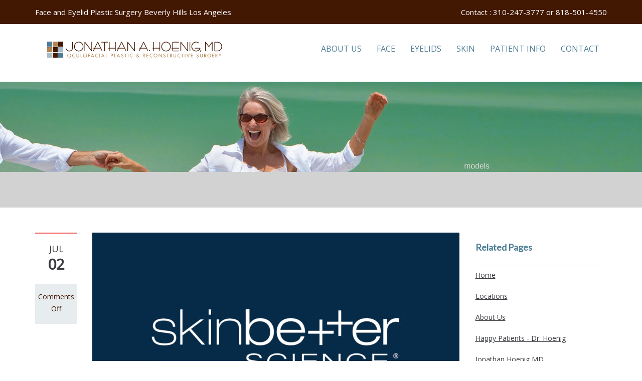

--- FILE ---
content_type: text/html; charset=UTF-8
request_url: https://drhoenig.com/skincare-spotlight/
body_size: 10447
content:
<!DOCTYPE html>
<!--[if IE 7]><html class="ie ie7" lang="en-US"><![endif]-->
<!--[if IE 8]><html class="ie ie8" lang="en-US"><![endif]-->
<!--[if !(IE 7) | !(IE 8) ]><!--><html lang="en-US"><!--<![endif]-->
<head>
    <meta charset="UTF-8">
    <meta name="viewport" content="width=device-width, initial-scale=1.0">
    <link rel="profile" href="https://gmpg.org/xfn/11">
    <meta name="format-detection" content="telephone=no"/>
	
<!-- MapPress Easy Google Maps Version:2.62.7 (http://www.mappresspro.com/mappress) -->
<script type='text/javascript'>mapp = window.mapp || {}; mapp.data = [];</script>
<title>skinbetter Spotlight &#8211; Jonathan Hoenig, M.D.</title>
<meta name='robots' content='max-image-preview:large' />
<link rel='dns-prefetch' href='//maps.google.com' />
<link rel='dns-prefetch' href='//unpkg.com' />
<link rel='dns-prefetch' href='//fonts.googleapis.com' />
<link rel='dns-prefetch' href='//s.w.org' />
<link rel='preconnect' href='https://fonts.gstatic.com' crossorigin />
<link rel="alternate" type="application/rss+xml" title="Jonathan Hoenig, M.D. &raquo; Feed" href="https://drhoenig.com/feed/" />
		<script type="text/javascript">
			window._wpemojiSettings = {"baseUrl":"https:\/\/s.w.org\/images\/core\/emoji\/13.0.1\/72x72\/","ext":".png","svgUrl":"https:\/\/s.w.org\/images\/core\/emoji\/13.0.1\/svg\/","svgExt":".svg","source":{"concatemoji":"https:\/\/drhoenig.com\/wp-includes\/js\/wp-emoji-release.min.js?ver=5.7.14"}};
			!function(e,a,t){var n,r,o,i=a.createElement("canvas"),p=i.getContext&&i.getContext("2d");function s(e,t){var a=String.fromCharCode;p.clearRect(0,0,i.width,i.height),p.fillText(a.apply(this,e),0,0);e=i.toDataURL();return p.clearRect(0,0,i.width,i.height),p.fillText(a.apply(this,t),0,0),e===i.toDataURL()}function c(e){var t=a.createElement("script");t.src=e,t.defer=t.type="text/javascript",a.getElementsByTagName("head")[0].appendChild(t)}for(o=Array("flag","emoji"),t.supports={everything:!0,everythingExceptFlag:!0},r=0;r<o.length;r++)t.supports[o[r]]=function(e){if(!p||!p.fillText)return!1;switch(p.textBaseline="top",p.font="600 32px Arial",e){case"flag":return s([127987,65039,8205,9895,65039],[127987,65039,8203,9895,65039])?!1:!s([55356,56826,55356,56819],[55356,56826,8203,55356,56819])&&!s([55356,57332,56128,56423,56128,56418,56128,56421,56128,56430,56128,56423,56128,56447],[55356,57332,8203,56128,56423,8203,56128,56418,8203,56128,56421,8203,56128,56430,8203,56128,56423,8203,56128,56447]);case"emoji":return!s([55357,56424,8205,55356,57212],[55357,56424,8203,55356,57212])}return!1}(o[r]),t.supports.everything=t.supports.everything&&t.supports[o[r]],"flag"!==o[r]&&(t.supports.everythingExceptFlag=t.supports.everythingExceptFlag&&t.supports[o[r]]);t.supports.everythingExceptFlag=t.supports.everythingExceptFlag&&!t.supports.flag,t.DOMReady=!1,t.readyCallback=function(){t.DOMReady=!0},t.supports.everything||(n=function(){t.readyCallback()},a.addEventListener?(a.addEventListener("DOMContentLoaded",n,!1),e.addEventListener("load",n,!1)):(e.attachEvent("onload",n),a.attachEvent("onreadystatechange",function(){"complete"===a.readyState&&t.readyCallback()})),(n=t.source||{}).concatemoji?c(n.concatemoji):n.wpemoji&&n.twemoji&&(c(n.twemoji),c(n.wpemoji)))}(window,document,window._wpemojiSettings);
		</script>
		<style type="text/css">
img.wp-smiley,
img.emoji {
	display: inline !important;
	border: none !important;
	box-shadow: none !important;
	height: 1em !important;
	width: 1em !important;
	margin: 0 .07em !important;
	vertical-align: -0.1em !important;
	background: none !important;
	padding: 0 !important;
}
</style>
	<link rel='stylesheet' id='vc_extensions_cqbundle_adminicon-css'  href='https://drhoenig.com/wp-content/plugins/vc-extensions-bundle/css/admin_icon.min.css?ver=5.7.14' type='text/css' media='all' />
<link rel='stylesheet' id='wp-block-library-css'  href='https://drhoenig.com/wp-includes/css/dist/block-library/style.min.css?ver=5.7.14' type='text/css' media='all' />
<link rel='stylesheet' id='wp-block-library-theme-css'  href='https://drhoenig.com/wp-includes/css/dist/block-library/theme.min.css?ver=5.7.14' type='text/css' media='all' />
<link rel='stylesheet' id='contact-form-7-css'  href='https://drhoenig.com/wp-content/plugins/contact-form-7/includes/css/styles.css?ver=5.4' type='text/css' media='all' />
<link rel='stylesheet' id='mappress-leaflet-css'  href='https://unpkg.com/leaflet@1.7.1/dist/leaflet.css?ver=1.7.1' type='text/css' media='all' />
<link rel='stylesheet' id='mappress-css'  href='https://drhoenig.com/wp-content/plugins/mappress-google-maps-for-wordpress/css/mappress.css?ver=2.62.7' type='text/css' media='all' />
<link rel='stylesheet' id='tps-super-font-awesome-css-css'  href='https://drhoenig.com/wp-content/plugins/super-testimonial/css/font-awesome.css?ver=5.7.14' type='text/css' media='all' />
<link rel='stylesheet' id='tps-super-owl.carousel-css-css'  href='https://drhoenig.com/wp-content/plugins/super-testimonial/css/owl.carousel.css?ver=5.7.14' type='text/css' media='all' />
<link rel='stylesheet' id='tps-super-style-css-css'  href='https://drhoenig.com/wp-content/plugins/super-testimonial/css/theme-style.css?ver=5.7.14' type='text/css' media='all' />
<link rel='stylesheet' id='ptb_extra-css'  href='https://drhoenig.com/wp-content/plugins/themify-ptb-extra-fields/public/css/ptb-extra.css?ver=1.1.6' type='text/css' media='all' />
<link rel='stylesheet' id='tt-easy-google-fonts-css'  href='https://fonts.googleapis.com/css?family=Open+Sans%3Aregular%2C300italic%7CLato%3A300%2C100&#038;subset=latin%2Call&#038;ver=5.7.14' type='text/css' media='all' />
<link rel='stylesheet' id='inspiry-google-fonts-css'  href='//fonts.googleapis.com/css?family=Raleway%3A400%2C100%2C200%2C300%2C500%2C600%2C700%2C800%2C900%7CDroid+Serif%3A400%2C700%2C400italic%2C700italic&#038;subset=latin%2Clatin-ext&#038;ver=2.0.1' type='text/css' media='all' />
<link rel='stylesheet' id='font-awesome-css-css'  href='https://drhoenig.com/wp-content/themes/inspiry-medicalpress/common/css/fontawesome-all.min.css?ver=5.0.8' type='text/css' media='all' />
<link rel='stylesheet' id='swipebox-css-css'  href='https://drhoenig.com/wp-content/themes/inspiry-medicalpress/common/js/vendors/swipebox/swipebox.css?ver=1.2.1' type='text/css' media='all' />
<link rel='stylesheet' id='animations-css-css'  href='https://drhoenig.com/wp-content/themes/inspiry-medicalpress/common/css/animations.css?ver=1.0' type='text/css' media='all' />
<link rel='stylesheet' id='meanmenu-css-css'  href='https://drhoenig.com/wp-content/themes/inspiry-medicalpress/common/js/vendors/meanmenu/meanmenu.css?ver=2.0.6' type='text/css' media='all' />
<link rel='stylesheet' id='flexslider-css-css'  href='https://drhoenig.com/wp-content/themes/inspiry-medicalpress/common/js/vendors/flexslider/flexslider.css?ver=2.3.0' type='text/css' media='all' />
<link rel='stylesheet' id='datepicker-css-css'  href='https://drhoenig.com/wp-content/themes/inspiry-medicalpress/common/css/datepicker.css?ver=1.10.4' type='text/css' media='all' />
<link rel='stylesheet' id='select2-css'  href='https://drhoenig.com/wp-content/themes/inspiry-medicalpress/common/js/vendors/select2/select2.min.css?ver=4.0.3' type='text/css' media='all' />
<link rel='stylesheet' id='bootstrap-css-css'  href='https://drhoenig.com/wp-content/themes/inspiry-medicalpress/assets/default/css/bootstrap.css?ver=3.0' type='text/css' media='all' />
<link rel='stylesheet' id='main-css-css'  href='https://drhoenig.com/wp-content/themes/inspiry-medicalpress/assets/default/css/main.css?ver=1.0' type='text/css' media='all' />
<link rel='stylesheet' id='custom-responsive-css-css'  href='https://drhoenig.com/wp-content/themes/inspiry-medicalpress/assets/default/css/custom-responsive.css?ver=1.0' type='text/css' media='all' />
<link rel='stylesheet' id='ptb-colors-css'  href='https://drhoenig.com/wp-content/plugins/themify-ptb/admin/themify-icons/themify.framework.css?ver=1.3.0' type='text/css' media='all' />
<link rel='stylesheet' id='ptb-css'  href='https://drhoenig.com/wp-content/plugins/themify-ptb/public/css/ptb-public.css?ver=1.3.0' type='text/css' media='all' />
<link rel='stylesheet' id='ptb-lightbox-css'  href='https://drhoenig.com/wp-content/plugins/themify-ptb/public/css/lightbox.css?ver=0.9.9' type='text/css' media='all' />
<link rel="preload" as="style" href="https://fonts.googleapis.com/css?family=Lato%7COpen%20Sans&#038;display=swap&#038;ver=1589578788" /><link rel="stylesheet" href="https://fonts.googleapis.com/css?family=Lato%7COpen%20Sans&#038;display=swap&#038;ver=1589578788" media="print" onload="this.media='all'"><noscript><link rel="stylesheet" href="https://fonts.googleapis.com/css?family=Lato%7COpen%20Sans&#038;display=swap&#038;ver=1589578788" /></noscript><link rel='stylesheet' id='parent-default-css'  href='https://drhoenig.com/wp-content/themes/inspiry-medicalpress/style.css?ver=5.7.14' type='text/css' media='all' />
<link rel='stylesheet' id='parent-custom-css'  href='https://drhoenig.com/wp-content/themes/inspiry-medicalpress/common/css/custom.css?ver=1.2' type='text/css' media='all' />
<link rel='stylesheet' id='child-default-css'  href='https://drhoenig.com/wp-content/themes/inspiry-medicalpress-child/style.css?ver=1.1' type='text/css' media='all' />
<link rel='stylesheet' id='child-custom-css'  href='https://drhoenig.com/wp-content/themes/inspiry-medicalpress-child/child-custom.css?ver=1.1' type='text/css' media='all' />
<link rel='stylesheet' id='call-now-button-modern-style-css'  href='https://drhoenig.com/wp-content/plugins/call-now-button/resources/style/modern.css?ver=1.4.16' type='text/css' media='all' />
<script type='text/javascript' src='https://drhoenig.com/wp-includes/js/jquery/jquery.min.js?ver=3.5.1' id='jquery-core-js'></script>
<script type='text/javascript' src='https://drhoenig.com/wp-includes/js/jquery/jquery-migrate.min.js?ver=3.3.2' id='jquery-migrate-js'></script>
<script type='text/javascript' src='https://drhoenig.com/wp-content/plugins/themify-ptb/public/js/lightbox.js?ver=2.1.1' id='ptb-lightbox-js'></script>
<script type='text/javascript' id='ptb-js-extra'>
/* <![CDATA[ */
var ptb = {"url":"https:\/\/drhoenig.com\/wp-content\/plugins\/themify-ptb\/public\/","ver":"1.3.0"};
/* ]]> */
</script>
<script type='text/javascript' src='https://drhoenig.com/wp-content/plugins/themify-ptb/public/js/ptb-public.js?ver=1.3.0' id='ptb-js'></script>
<script type='text/javascript' src='//maps.google.com/maps/api/js?key=AIzaSyAt2vVxtc4uB3P6Z6t5NoNdkX8igtXDTug&#038;ver=3.21' id='google-maps-api-js'></script>
<link rel="https://api.w.org/" href="https://drhoenig.com/wp-json/" /><link rel="alternate" type="application/json" href="https://drhoenig.com/wp-json/wp/v2/posts/1165" /><link rel="EditURI" type="application/rsd+xml" title="RSD" href="https://drhoenig.com/xmlrpc.php?rsd" />
<link rel="wlwmanifest" type="application/wlwmanifest+xml" href="https://drhoenig.com/wp-includes/wlwmanifest.xml" /> 
<meta name="generator" content="WordPress 5.7.14" />
<link rel="canonical" href="https://drhoenig.com/skincare-spotlight/" />
<link rel='shortlink' href='https://drhoenig.com/?p=1165' />
<link rel="alternate" type="application/json+oembed" href="https://drhoenig.com/wp-json/oembed/1.0/embed?url=https%3A%2F%2Fdrhoenig.com%2Fskincare-spotlight%2F" />
<link rel="alternate" type="text/xml+oembed" href="https://drhoenig.com/wp-json/oembed/1.0/embed?url=https%3A%2F%2Fdrhoenig.com%2Fskincare-spotlight%2F&#038;format=xml" />
<meta name="generator" content="Redux 4.5.7" /><!-- PTB CUSTOM CSS --><style type="text/css">.ba-taxonomies { font-size: 36px; } .ptb_custom_text hr { border-color: #4d7d95; border-width: 4px 0 0; margin-bottom: 10px; margin-top: 10px;} .ptb-post-nav {margin:0;} .ptb-post-nav .ptb-next .ptb-arrow::before, .ptb-post-nav .ptb-prev .ptb-arrow::before {margin-right:20px; margin-left:20px;} .ptb-post-nav .ptb-next .ptb-arrow::before { border-right-color: #B2844E; border-top-color: #B2844E; } .ptb-post-nav .ptb-prev .ptb-arrow::before { border-bottom-color: #B2844E; border-left-color: #B2844E; }.ptb_module.ptb_text.ptb_patient_name > h3 { margin-bottom: 10px; margin-top: 30px; }</style><!--/PTB CUSTOM CSS -->        <script type="text/javascript">
            ajaxurl = 'https://drhoenig.com/wp-admin/admin-ajax.php';
        </script>
        <meta name="generator" content="Powered by WPBakery Page Builder - drag and drop page builder for WordPress."/>
<link rel="icon" href="https://drhoenig.com/wp-content/uploads/2020/05/C09-55697-Jonathan-Hoenig-1-page-001-1-130x130.jpg" sizes="32x32" />
<link rel="icon" href="https://drhoenig.com/wp-content/uploads/2020/05/C09-55697-Jonathan-Hoenig-1-page-001-1-e1589726765383.jpg" sizes="192x192" />
<link rel="apple-touch-icon" href="https://drhoenig.com/wp-content/uploads/2020/05/C09-55697-Jonathan-Hoenig-1-page-001-1-e1589726765383.jpg" />
<meta name="msapplication-TileImage" content="https://drhoenig.com/wp-content/uploads/2020/05/C09-55697-Jonathan-Hoenig-1-page-001-1-e1589726765383.jpg" />
		<style type="text/css" id="wp-custom-css">
			/*
You can add your own CSS here.

Click the help icon above to learn more.
*/
#search-form {
display: none;
}

a {
    text-decoration: underline;
}		</style>
		<style id="redux_demo-dynamic-css" title="dynamic-css" class="redux-options-output">nav.main-menu{margin-top:0px;}h1,h2,h3,h4,h5,h6{font-family:Lato;}body{font-family:"Open Sans";}.entry-content blockquote p,.entry-content blockquote,.home-testimonial blockquote p{font-family:'Times New Roman', Times,serif;font-weight:400;font-style:italic;}body{background-color:transparent;}h1, h2, h3, h4, h5, h6, h1 a, h2 a, h3 a, h4 a, h5 a, h6 a, h1 span, h2 span, h3 span, h4 span, h5 span, h6 span{color:#4d7d95;}body{color:#431802;}.header-top{background-color:#431802;}.header-top p{color:#ffffff;}.header-top p span{color:#fefefe;}#header, .site-header{background-color:#ffffff;}nav.main-menu ul > li > a{color:#4d7d95;}nav.main-menu ul > li:hover > a, nav.main-menu ul > .current-menu-item > a, nav.main-menu ul > li ul{background-color:#b2844e;}nav.main-menu ul > li:hover > a, nav.main-menu ul > .current-menu-item > a, nav.main-menu ul > li ul li a{color:#ffffff;}nav.main-menu ul > li ul li:hover a{background-color:#53c3dd;}.mean-container .mean-nav ul li a, .mean-container a.meanmenu-reveal{color:#ffffff;}.mean-container a.meanmenu-reveal span{background-color:#ffffff;}.mean-container .mean-bar a.meanmenu-reveal, .mean-container .mean-bar .mean-nav{background-color:#67c9e0;}.mean-container .mean-bar .mean-nav ul li a{border-color:#73d1e7;}.page-top{background-color:#ffffff;}#main-footer, .site-footer{background-color:#3a3c41;}#main-footer, .site-footer{color:#f2f2f2;}#main-footer .widget h3.title, .site-footer .title, .footer-social-nav-title{color:#ffffff;}.footer-bottom p{color:#7a7d86;}</style><style id="tt-easy-google-font-styles" type="text/css">p { font-family: 'Open Sans'; font-size: 15px; font-style: normal; font-weight: 400; }
h1 { font-family: 'Lato'; font-style: normal; font-weight: 300; text-transform: uppercase; }
h2 { font-family: 'Lato'; font-style: normal; font-weight: 300; }
h3 { font-family: 'Lato'; font-style: normal; font-weight: 300; }
h4 { font-family: 'Lato'; font-style: normal; font-weight: 100; }
h5 { font-family: 'Lato'; font-style: normal; font-weight: 100; text-decoration: none; text-transform: none; }
h6 { font-family: 'Open Sans'; font-style: italic; font-weight: 300; }
</style><noscript><style> .wpb_animate_when_almost_visible { opacity: 1; }</style></noscript></head>
<body data-rsssl=1 class="post-template-default single single-post postid-1165 single-format-image wp-custom-logo inspiry-themes inspiry-medicalpress-theme sticky-header wpb-js-composer js-comp-ver-6.6.0 vc_responsive">
<div id="page">
    	<div class="header-top clearfix">
		<div class="container">
			<div class="row">
				<div class="col-lg-5 col-md-5 ">
											<p>Face and Eyelid Plastic Surgery Beverly Hills Los Angeles</p>
										</div>
									<div class="col-lg-7 col-md-7  text-right">
												<p>
							<br class="visible-xs" />&nbsp;&nbsp;Contact : <span>310-247-3777 or 818-501-4550</span>						</p>
					</div>
								</div>
		</div>
	</div>
		<header id="header">
		<div class="container">
			<div class="row">
				<div class="col-lg-12 col-md-12 col-sm-12">

					<!-- Website Logo -->
					<div class="logo clearfix">
													<a href="https://drhoenig.com/"><img alt="Jonathan Hoenig, M.D." src="https://drhoenig.com/wp-content/uploads/2017/05/jhmd_logo.gif"></a>
												</div>

					<!-- Main Navigation -->
					<nav class="main-menu">
						<ul id="menu-main-menu" class="header-nav clearfix"><li id="menu-item-227" class="menu-item menu-item-type-post_type menu-item-object-page menu-item-has-children menu-item-227"><a href="https://drhoenig.com/about-us/">ABOUT US</a>
<ul class="sub-menu">
	<li id="menu-item-505" class="menu-item menu-item-type-post_type menu-item-object-page menu-item-505"><a href="https://drhoenig.com/jonathan-hoenig-md/">Jonathan Hoenig MD</a></li>
	<li id="menu-item-1087" class="menu-item menu-item-type-post_type menu-item-object-page menu-item-1087"><a href="https://drhoenig.com/cv-jonathan-hoenig-md/">Dr Hoenig&#8217;s CV</a></li>
	<li id="menu-item-2154" class="menu-item menu-item-type-post_type menu-item-object-page menu-item-2154"><a href="https://drhoenig.com/gene-lee-md/">Gene K. Lee MD, MPH</a></li>
	<li id="menu-item-194" class="menu-item menu-item-type-post_type menu-item-object-page menu-item-194"><a href="https://drhoenig.com/staff/">Meet The Staff</a></li>
	<li id="menu-item-237" class="menu-item menu-item-type-post_type menu-item-object-page menu-item-237"><a href="https://drhoenig.com/happy-patients/">Happy Patients – Dr. Hoenig</a></li>
	<li id="menu-item-1285" class="menu-item menu-item-type-post_type menu-item-object-page menu-item-1285"><a href="https://drhoenig.com/happy-patients-danya/">Happy Patients – Danya</a></li>
	<li id="menu-item-461" class="menu-item menu-item-type-post_type menu-item-object-page menu-item-461"><a href="https://drhoenig.com/real-self-reviews/">RealSelf Reviews</a></li>
</ul>
</li>
<li id="menu-item-938" class="menu-item menu-item-type-custom menu-item-object-custom menu-item-has-children menu-item-938"><a href="#">FACE</a>
<ul class="sub-menu">
	<li id="menu-item-683" class="menu-item menu-item-type-post_type menu-item-object-page menu-item-683"><a href="https://drhoenig.com/facelift/">Facelift</a></li>
	<li id="menu-item-681" class="menu-item menu-item-type-post_type menu-item-object-page menu-item-681"><a href="https://drhoenig.com/neck-lift/">Neck Lift</a></li>
	<li id="menu-item-682" class="menu-item menu-item-type-post_type menu-item-object-page menu-item-682"><a href="https://drhoenig.com/midface-lift/">Midface Lift</a></li>
	<li id="menu-item-677" class="menu-item menu-item-type-post_type menu-item-object-page menu-item-677"><a href="https://drhoenig.com/fat-transfer/">Fat Transfer</a></li>
	<li id="menu-item-679" class="menu-item menu-item-type-post_type menu-item-object-page menu-item-679"><a href="https://drhoenig.com/facial-implants/">Facial Implants</a></li>
	<li id="menu-item-680" class="menu-item menu-item-type-post_type menu-item-object-page menu-item-680"><a href="https://drhoenig.com/liposuction/">Liposuction</a></li>
	<li id="menu-item-326" class="menu-item menu-item-type-post_type menu-item-object-page menu-item-326"><a href="https://drhoenig.com/male-plastic-surgery/">Male Plastic Surgery</a></li>
</ul>
</li>
<li id="menu-item-936" class="menu-item menu-item-type-custom menu-item-object-custom menu-item-has-children menu-item-936"><a href="#">EYELIDS</a>
<ul class="sub-menu">
	<li id="menu-item-692" class="menu-item menu-item-type-post_type menu-item-object-page menu-item-692"><a href="https://drhoenig.com/eyelid-surgery/">Eyelid Surgery</a></li>
	<li id="menu-item-693" class="menu-item menu-item-type-post_type menu-item-object-page menu-item-693"><a href="https://drhoenig.com/browlift/">Brow Lift</a></li>
	<li id="menu-item-1610" class="menu-item menu-item-type-post_type menu-item-object-page menu-item-1610"><a href="https://drhoenig.com/eyelid-lift-vs-browlift/">Eyelid Lift Versus Brow Lift</a></li>
	<li id="menu-item-691" class="menu-item menu-item-type-post_type menu-item-object-page menu-item-691"><a href="https://drhoenig.com/droopy-eyelid-repair-ptosis/">Eyelid Ptosis Repair (Drooping)</a></li>
	<li id="menu-item-1606" class="menu-item menu-item-type-post_type menu-item-object-page menu-item-1606"><a href="https://drhoenig.com/eyelid-surgery-variations-and-techniques/">Eyelid Surgery – Variations and Techniques</a></li>
	<li id="menu-item-1604" class="menu-item menu-item-type-post_type menu-item-object-page menu-item-1604"><a href="https://drhoenig.com/eyelid-surgery-recovery/">Eyelid Surgery Recovery</a></li>
	<li id="menu-item-1617" class="menu-item menu-item-type-post_type menu-item-object-page menu-item-1617"><a href="https://drhoenig.com/anesthesia-eyelid-surgery/">Anesthesia For Eyelid Surgery</a></li>
	<li id="menu-item-1608" class="menu-item menu-item-type-post_type menu-item-object-page menu-item-1608"><a href="https://drhoenig.com/eyelid-surgery-windows-to-the-soul/">Eyelid Surgery – Windows To The Soul</a></li>
	<li id="menu-item-1675" class="menu-item menu-item-type-post_type menu-item-object-page menu-item-1675"><a href="https://drhoenig.com/reconstructive-eyelid-surgery/">Reconstructive Eyelid Surgery</a></li>
</ul>
</li>
<li id="menu-item-937" class="menu-item menu-item-type-custom menu-item-object-custom menu-item-has-children menu-item-937"><a href="#">SKIN</a>
<ul class="sub-menu">
	<li id="menu-item-1478" class="menu-item menu-item-type-post_type menu-item-object-page menu-item-has-children menu-item-1478"><a href="https://drhoenig.com/skinbetter-beverlyhills/">skinbetter Science Skincare</a>
	<ul class="sub-menu">
		<li id="menu-item-1929" class="menu-item menu-item-type-post_type menu-item-object-page menu-item-1929"><a href="https://drhoenig.com/skinbetter-beverlyhills/skinbetter-science-skincare-products/">skinbetter Science Skincare Products</a></li>
		<li id="menu-item-1977" class="menu-item menu-item-type-post_type menu-item-object-page menu-item-1977"><a href="https://drhoenig.com/skinbetter-beverlyhills/skinbetter-science-skincare-award-winners/">skinbetter Science Skincare Award Winners</a></li>
	</ul>
</li>
	<li id="menu-item-1336" class="menu-item menu-item-type-post_type menu-item-object-page menu-item-1336"><a href="https://drhoenig.com/core_laser/">CO2RE (CORE) Laser</a></li>
	<li id="menu-item-1412" class="menu-item menu-item-type-post_type menu-item-object-page menu-item-1412"><a href="https://drhoenig.com/botox-and-dysport/">Botox and Dysport</a></li>
	<li id="menu-item-713" class="menu-item menu-item-type-post_type menu-item-object-page menu-item-has-children menu-item-713"><a href="https://drhoenig.com/injectable-fillers/">Injectable Fillers</a>
	<ul class="sub-menu">
		<li id="menu-item-712" class="menu-item menu-item-type-post_type menu-item-object-page menu-item-712"><a href="https://drhoenig.com/juvederm-fillers/">Juvederm Fillers</a></li>
		<li id="menu-item-711" class="menu-item menu-item-type-post_type menu-item-object-page menu-item-711"><a href="https://drhoenig.com/restylane-fillers/">Restylane Fillers</a></li>
		<li id="menu-item-710" class="menu-item menu-item-type-post_type menu-item-object-page menu-item-710"><a href="https://drhoenig.com/radiesse/">Radiesse</a></li>
		<li id="menu-item-709" class="menu-item menu-item-type-post_type menu-item-object-page menu-item-709"><a href="https://drhoenig.com/sculptra-2/">Sculptra</a></li>
	</ul>
</li>
	<li id="menu-item-1659" class="menu-item menu-item-type-post_type menu-item-object-page menu-item-1659"><a href="https://drhoenig.com/chemical-peels/">Chemical Peels</a></li>
	<li id="menu-item-1415" class="menu-item menu-item-type-post_type menu-item-object-page menu-item-1415"><a href="https://drhoenig.com/laser-skin-resurfacing/">Laser Skin Resurfacing</a></li>
	<li id="menu-item-723" class="menu-item menu-item-type-post_type menu-item-object-page menu-item-723"><a href="https://drhoenig.com/latisse/">Latisse</a></li>
	<li id="menu-item-1419" class="menu-item menu-item-type-post_type menu-item-object-page menu-item-1419"><a href="https://drhoenig.com/hand-rejuvenation/">Hand Rejuvenation</a></li>
	<li id="menu-item-1736" class="menu-item menu-item-type-post_type menu-item-object-page menu-item-1736"><a href="https://drhoenig.com/dermaroller/">Dermaroller</a></li>
	<li id="menu-item-1761" class="menu-item menu-item-type-post_type menu-item-object-page menu-item-1761"><a href="https://drhoenig.com/stop-nose-picking/">Nose Picking</a></li>
	<li id="menu-item-1666" class="menu-item menu-item-type-post_type menu-item-object-page menu-item-1666"><a href="https://drhoenig.com/skin-cancer-reconstruction/">Skin Cancer Reconstruction</a></li>
</ul>
</li>
<li id="menu-item-1373" class="menu-item menu-item-type-custom menu-item-object-custom menu-item-has-children menu-item-1373"><a href="#">PATIENT INFO</a>
<ul class="sub-menu">
	<li id="menu-item-286" class="menu-item menu-item-type-post_type menu-item-object-page menu-item-286"><a href="https://drhoenig.com/registration-forms/">Registration Forms</a></li>
	<li id="menu-item-1773" class="menu-item menu-item-type-post_type menu-item-object-page menu-item-1773"><a href="https://drhoenig.com/curated/">Curated Recommendations</a></li>
	<li id="menu-item-292" class="menu-item menu-item-type-post_type menu-item-object-page menu-item-292"><a href="https://drhoenig.com/payment-options/">Payment Options</a></li>
	<li id="menu-item-295" class="menu-item menu-item-type-post_type menu-item-object-page menu-item-295"><a href="https://drhoenig.com/surgery-center/">Surgery Center</a></li>
	<li id="menu-item-892" class="menu-item menu-item-type-post_type menu-item-object-page menu-item-892"><a href="https://drhoenig.com/preparing-for-surgery/">Preparing for Surgery</a></li>
	<li id="menu-item-905" class="menu-item menu-item-type-post_type menu-item-object-page menu-item-905"><a href="https://drhoenig.com/preparing-for-injections/">Preparing for Injections</a></li>
	<li id="menu-item-904" class="menu-item menu-item-type-post_type menu-item-object-page menu-item-904"><a href="https://drhoenig.com/aspirin-list/">Aspirin List</a></li>
	<li id="menu-item-909" class="menu-item menu-item-type-post_type menu-item-object-page menu-item-909"><a href="https://drhoenig.com/nutrition/">Nutrition</a></li>
	<li id="menu-item-298" class="menu-item menu-item-type-post_type menu-item-object-page menu-item-298"><a href="https://drhoenig.com/recovery-retreat/">Recovery Retreat</a></li>
	<li id="menu-item-309" class="menu-item menu-item-type-post_type menu-item-object-page menu-item-309"><a href="https://drhoenig.com/beverly-hills-resources/">Bev Hills Resources</a></li>
	<li id="menu-item-722" class="menu-item menu-item-type-post_type menu-item-object-page menu-item-722"><a href="https://drhoenig.com/brilliant-distinctions/">Brilliant Distinctions</a></li>
</ul>
</li>
<li id="menu-item-203" class="menu-item menu-item-type-post_type menu-item-object-page menu-item-has-children menu-item-203"><a href="https://drhoenig.com/contact/">CONTACT</a>
<ul class="sub-menu">
	<li id="menu-item-352" class="menu-item menu-item-type-post_type menu-item-object-page menu-item-352"><a href="https://drhoenig.com/locations/">Locations</a></li>
	<li id="menu-item-349" class="menu-item menu-item-type-post_type menu-item-object-page menu-item-349"><a href="https://drhoenig.com/newsletter/">Newsletter</a></li>
	<li id="menu-item-1304" class="menu-item menu-item-type-post_type menu-item-object-page menu-item-1304"><a href="https://drhoenig.com/realself-faqs/">RealSelf FAQs</a></li>
</ul>
</li>
</ul>					</nav>

					<div id="responsive-menu-container"></div>

				</div>
			</div>
		</div>
	</header>

        <div class="banner clearfix" style="background-repeat: no-repeat; background-position: center top; background-image: url('https://drhoenig.com/wp-content/uploads/2017/08/facial-surgery-1-e1502925922814.png'); background-size: cover;"></div>
		
<div class=" page-top clearfix">
    <div class="container">
        <div class="row">
            <div class="col-lg-9 col-md-8 col-sm-12 ">
                <nav class="bread-crumb">
                                    </nav>
            </div>
            <div class="col-lg-3 col-md-4 col-sm-12 ">
                <div id="search" class="widget clearfix">
    <form method="get" id="search-form" class="search-form" action="https://drhoenig.com/">
        <div>
            <input type="text" value="" name="s" id="search-text" placeholder="Search"/>
            <input type="submit" id="search-submit" value=""/>
        </div>
    </form>
</div>            </div>
        </div>
    </div>
</div>

<div class="blog-page clearfix">
    <div class="container">
        <div class="row">
            <div class="col-lg-9 col-md-8 col-sm-12 ">
                <div class="blog-post-single clearfix">
                                                <article id="post-1165" class=" clearfix post-1165 post type-post status-publish format-image has-post-thumbnail hentry category-office-information tag-skinbetter tag-skincare post_format-post-format-image" >
                                <div class="left_meta clearfix entry-meta">
                                    <time class="entry-date published updated" datetime="2017-07-02T19:41:34-07:00">Jul                                        <strong>02</strong></time>
                                    <span class="comments_count clearfix entry-comments-link"><span>Comments Off<span class="screen-reader-text"> on skinbetter Spotlight</span></span></span>
                                </div>
                                <div class="right-contents">
                                    <header class="entry-header">
                                                    <figure>
                <a class="swipebox" href="https://drhoenig.com/wp-content/uploads/2020/04/skinbetter-square.jpg" title="skinbetter Spotlight">
					<img width="732" height="732" src="https://drhoenig.com/wp-content/uploads/2020/04/skinbetter-square-732x732.jpg" class="attachment-blog-page size-blog-page wp-post-image" alt="skinbetter skincare" loading="lazy" srcset="https://drhoenig.com/wp-content/uploads/2020/04/skinbetter-square-732x732.jpg 732w, https://drhoenig.com/wp-content/uploads/2020/04/skinbetter-square-150x150.jpg 150w, https://drhoenig.com/wp-content/uploads/2020/04/skinbetter-square-300x300.jpg 300w, https://drhoenig.com/wp-content/uploads/2020/04/skinbetter-square-768x768.jpg 768w, https://drhoenig.com/wp-content/uploads/2020/04/skinbetter-square-1024x1024.jpg 1024w, https://drhoenig.com/wp-content/uploads/2020/04/skinbetter-square-130x130.jpg 130w, https://drhoenig.com/wp-content/uploads/2020/04/skinbetter-square.jpg 1042w" sizes="(max-width: 732px) 100vw, 732px" />                </a>
            </figure>
			                                            <h1 class="entry-title">skinbetter Spotlight</h1>

                                            <span class="entry-author">
                                                Posted by                                                <span class="entry-author-link vcard">
                                                    <a class="url fn" href="https://drhoenig.com/author/danya/" title="View all posts by Danya Hoenig" rel="author">Danya Hoenig</a>                                                </span>
                                            </span>
                                                                                </header>

	                                		                                <div class="entry-content">
			                                <p>skin<strong>better</strong> offers a scientifically advanced, uncomplicated approach to skincare. One product can deliver remarkable results; two to three skin<strong>better</strong> products can change how you feel about your skin. Either way, skin<strong>better</strong> products ensure that real results are possible in your real life.<strong> </strong></p>
<p><strong><a href="https://drhoenig.com/skinbetter-beverlyhills/" data-wplink-edit="true">Click here to purchase skinbetter online.</a><br />
</strong>We recommend starting with AlphaRet and Alto. We are happy to help you select the products that are right for you.  For more information, please call 310.247.3777 or 818.501.4550 or email us at <a href="mailto:info@drhoenig.com" target="_blank" rel="noopener noreferrer" shape="rect">info@drhoenig.com</a>.</p>
		                                </div>

	                                    <footer class="entry-footer">
	                                        <p class="entry-meta">
	                                            <span class="entry-categories">
	                                                <i class="fa fa-folder"></i>&nbsp; <a href="https://drhoenig.com/category/office-information/" rel="category tag">Office Information</a>	                                            </span>
		                                        	                                                <span class="entry-tags">
	                                                    <i class="fa fa-tags"></i>&nbsp; <a href="https://drhoenig.com/tag/skinbetter/" rel="tag">skinbetter</a>, <a href="https://drhoenig.com/tag/skincare/" rel="tag">skincare</a>	                                                </span>
			                                        	                                        </p>
	                                    </footer>
		                                                                </div>
                            </article>
                                        </div>

                <div class="comments-wrapper">
                    <div class="row">
                        <div class="col-lg-12 col-md-12 col-sm-12">
                                                    </div>
                    </div>
                </div>

            </div>

            <div class="col-lg-3 col-md-4 col-sm-12 ">
                <aside class="sidebar clearfix">
    <section id="flexipages-6" class="widget widget_pages widget_flexipages flexipages_widget"><h3 class="title">Related Pages</h3>
<ul>
	<li class="page_item page-item-11"><a href="https://drhoenig.com/" title="Home">Home</a></li>
	<li class="page_item page-item-337"><a href="https://drhoenig.com/locations/" title="Locations">Locations</a></li>
	<li class="page_item page-item-178"><a href="https://drhoenig.com/about-us/" title="About Us">About Us</a></li>
	<li class="page_item page-item-232"><a href="https://drhoenig.com/happy-patients/" title="Happy Patients - Dr. Hoenig">Happy Patients - Dr. Hoenig</a></li>
	<li class="page_item page-item-497"><a href="https://drhoenig.com/jonathan-hoenig-md/" title="Jonathan Hoenig MD">Jonathan Hoenig MD</a></li>
</ul></section>			<section id="custom-post-type-recent-posts-2" class="widget widget_recent_entries"><h3 class="title">Recent Posts</h3>			<ul>
													<li>
										<a href="https://drhoenig.com/love-letter-of-the-month/">Love Letter Of The Month</a>
														</li>
													<li>
										<a href="https://drhoenig.com/newsletter/">Sign Up For Our Newsletter</a>
														</li>
													<li>
										<a href="https://drhoenig.com/skincare-spotlight/">skinbetter Spotlight</a>
														</li>
													<li>
										<a href="https://drhoenig.com/my-uv-patch/">My UV Patch</a>
														</li>
							</ul>
			</section><section id="custom-post-type-categories-3" class="widget widget_categories"><h3 class="title">Categories</h3>			<ul>
				<li class="cat-item cat-item-48"><a href="https://drhoenig.com/category/non-surgical/fillers/">Fillers</a>
</li>
	<li class="cat-item cat-item-47"><a href="https://drhoenig.com/category/non-surgical/">Non-Surgical</a>
</li>
	<li class="cat-item cat-item-68"><a href="https://drhoenig.com/category/office-information/">Office Information</a>
</li>
	<li class="cat-item cat-item-49"><a href="https://drhoenig.com/category/non-surgical/skin-treatments/">Skin Treatments</a>
</li>
	<li class="cat-item cat-item-44"><a href="https://drhoenig.com/category/surgical/">Surgical</a>
</li>
			</ul>
			</section></aside>            </div>

        </div>
    </div>
</div>


    <footer id="main-footer" class="site-footer clearfix">
	<div class="container">
		<div class="row">
			<div class="animated fadeInLeft col-lg-3 col-md-3 col-sm-6  ">
				<section id="nav_menu-2" class="widget widget_nav_menu"><h3 class="title">Top 5 Surgeries</h3><div class="menu-top-5-surgeries-container"><ul id="menu-top-5-surgeries" class="menu"><li id="menu-item-1041" class="menu-item menu-item-type-post_type menu-item-object-page menu-item-1041"><a href="https://drhoenig.com/eyelid-surgery/">Eyelid Surgery</a></li>
<li id="menu-item-1039" class="menu-item menu-item-type-post_type menu-item-object-page menu-item-1039"><a href="https://drhoenig.com/facelift/">Facelift</a></li>
<li id="menu-item-1043" class="menu-item menu-item-type-post_type menu-item-object-page menu-item-1043"><a href="https://drhoenig.com/neck-lift/">Neck Lift</a></li>
<li id="menu-item-1620" class="menu-item menu-item-type-post_type menu-item-object-page menu-item-1620"><a href="https://drhoenig.com/browlift/">Browlift</a></li>
<li id="menu-item-1040" class="menu-item menu-item-type-post_type menu-item-object-page menu-item-1040"><a href="https://drhoenig.com/fat-transfer/">Fat Transfer</a></li>
</ul></div></section>			</div>

			<div class="animated fadeInLeft col-lg-3 col-md-3 col-sm-6  ">
				<section id="nav_menu-7" class="widget widget_nav_menu"><h3 class="title">Top 5 Procedures</h3><div class="menu-top-5-procedures-container"><ul id="menu-top-5-procedures" class="menu"><li id="menu-item-1045" class="menu-item menu-item-type-post_type menu-item-object-page menu-item-1045"><a href="https://drhoenig.com/botox-and-dysport/">Botox and Dysport</a></li>
<li id="menu-item-1047" class="menu-item menu-item-type-post_type menu-item-object-page menu-item-1047"><a href="https://drhoenig.com/injectable-fillers/">Injectable Fillers</a></li>
<li id="menu-item-1624" class="menu-item menu-item-type-post_type menu-item-object-page menu-item-1624"><a href="https://drhoenig.com/?page_id=1621">Profound</a></li>
<li id="menu-item-1046" class="menu-item menu-item-type-post_type menu-item-object-page menu-item-1046"><a href="https://drhoenig.com/chemical-peels/">Chemical Peels</a></li>
<li id="menu-item-1050" class="menu-item menu-item-type-post_type menu-item-object-page menu-item-1050"><a href="https://drhoenig.com/laser-skin-resurfacing/">Laser Skin Resurfacing</a></li>
</ul></div></section>			</div>

			<div class="clearfix visible-sm"></div>

			<div class="animated fadeInLeft col-lg-3 col-md-3 col-sm-6  ">
				<section id="nav_menu-4" class="widget widget_nav_menu"><h3 class="title">Patient Info</h3><div class="menu-patient-info-container"><ul id="menu-patient-info" class="menu"><li id="menu-item-1053" class="menu-item menu-item-type-post_type menu-item-object-page menu-item-1053"><a href="https://drhoenig.com/jonathan-hoenig-md/">Jonathan Hoenig MD</a></li>
<li id="menu-item-366" class="menu-item menu-item-type-post_type menu-item-object-page menu-item-366"><a href="https://drhoenig.com/registration-forms/">Registration Forms</a></li>
<li id="menu-item-360" class="menu-item menu-item-type-post_type menu-item-object-page menu-item-360"><a href="https://drhoenig.com/payment-options/">Payment Options</a></li>
<li id="menu-item-1056" class="menu-item menu-item-type-post_type menu-item-object-page menu-item-1056"><a href="https://drhoenig.com/happy-patients/">Happy Patients &#8211; Dr. Hoenig</a></li>
<li id="menu-item-1052" class="menu-item menu-item-type-post_type menu-item-object-page menu-item-1052"><a href="https://drhoenig.com/surgery-center/">Surgery Center</a></li>
</ul></div></section>			</div>

			<div class="animated fadeInLeft col-lg-3 col-md-3 col-sm-6  ">
				<section id="nav_menu-5" class="widget widget_nav_menu"><h3 class="title">Contact</h3><div class="menu-contact-us-container"><ul id="menu-contact-us" class="menu"><li id="menu-item-1055" class="menu-item menu-item-type-post_type menu-item-object-page menu-item-1055"><a href="https://drhoenig.com/contact/">Contact Us</a></li>
<li id="menu-item-372" class="menu-item menu-item-type-post_type menu-item-object-page menu-item-372"><a href="https://drhoenig.com/locations/">Locations</a></li>
<li id="menu-item-1057" class="menu-item menu-item-type-post_type menu-item-object-page menu-item-1057"><a href="https://drhoenig.com/beverly-hills-resources/">Bev Hills Resources</a></li>
<li id="menu-item-377" class="menu-item menu-item-type-post_type menu-item-object-page menu-item-377"><a href="https://drhoenig.com/newsletter/">Newsletter</a></li>
<li id="menu-item-1371" class="menu-item menu-item-type-post_type menu-item-object-page menu-item-1371"><a href="https://drhoenig.com/staff/">Meet The Staff</a></li>
</ul></div></section>			</div>

			<div class="col-lg-12 col-md-12 col-sm-12 ">
				<div class="footer-bottom animated fadeInDown clearfix">
					<div class="row">
													<div class="col-lg-7 col-md-7 col-sm-7 col-xs-12 ">
								<p>© Copyright 2002-2020 by Jonathan Hoenig, MD</p>
							</div>
														<div class="col-lg-5 col-md-5 col-sm-5 col-xs-12  clearfix">
								<ul class="list-unstyled clearfix footer-social-nav" ><li><a class="twitter" target="_blank" href="https://twitter.com/drhoenig?lang=en"><i class="fab fab fa-twitter"></i></a></li><li><a class="facebook" target="_blank" href="https://www.facebook.com/drjonathanhoenig"><i class="fab fab fa-facebook"></i></a></li></ul>							</div>
												</div>
				</div>
			</div>
		</div>
	</div>
</footer>
</div><!-- #page -->
<a id="scroll-top" class="scroll-top" href="#top"><i class="fa fa-chevron-up"></i></a>
<!-- Call Now Button 1.4.16 (https://callnowbutton.com) [renderer:modern]-->
<a aria-label="Call Now Button" href="tel:3102473777" id="callnowbutton" class="call-now-button  cnb-zoom-100  cnb-zindex-10  cnb-single cnb-right cnb-displaymode cnb-displaymode-mobile-only" style="background-image:url([data-uri]); background-color:#30808e;" onclick='return gtag_report_conversion("tel:3102473777");'><span>Call Now Button</span></a><script type='text/javascript' src='https://drhoenig.com/wp-includes/js/dist/vendor/wp-polyfill.min.js?ver=7.4.4' id='wp-polyfill-js'></script>
<script type='text/javascript' id='wp-polyfill-js-after'>
( 'fetch' in window ) || document.write( '<script src="https://drhoenig.com/wp-includes/js/dist/vendor/wp-polyfill-fetch.min.js?ver=3.0.0"></scr' + 'ipt>' );( document.contains ) || document.write( '<script src="https://drhoenig.com/wp-includes/js/dist/vendor/wp-polyfill-node-contains.min.js?ver=3.42.0"></scr' + 'ipt>' );( window.DOMRect ) || document.write( '<script src="https://drhoenig.com/wp-includes/js/dist/vendor/wp-polyfill-dom-rect.min.js?ver=3.42.0"></scr' + 'ipt>' );( window.URL && window.URL.prototype && window.URLSearchParams ) || document.write( '<script src="https://drhoenig.com/wp-includes/js/dist/vendor/wp-polyfill-url.min.js?ver=3.6.4"></scr' + 'ipt>' );( window.FormData && window.FormData.prototype.keys ) || document.write( '<script src="https://drhoenig.com/wp-includes/js/dist/vendor/wp-polyfill-formdata.min.js?ver=3.0.12"></scr' + 'ipt>' );( Element.prototype.matches && Element.prototype.closest ) || document.write( '<script src="https://drhoenig.com/wp-includes/js/dist/vendor/wp-polyfill-element-closest.min.js?ver=2.0.2"></scr' + 'ipt>' );( 'objectFit' in document.documentElement.style ) || document.write( '<script src="https://drhoenig.com/wp-includes/js/dist/vendor/wp-polyfill-object-fit.min.js?ver=2.3.4"></scr' + 'ipt>' );
</script>
<script type='text/javascript' src='https://drhoenig.com/wp-includes/js/dist/hooks.min.js?ver=d0188aa6c336f8bb426fe5318b7f5b72' id='wp-hooks-js'></script>
<script type='text/javascript' src='https://drhoenig.com/wp-includes/js/dist/i18n.min.js?ver=6ae7d829c963a7d8856558f3f9b32b43' id='wp-i18n-js'></script>
<script type='text/javascript' id='wp-i18n-js-after'>
wp.i18n.setLocaleData( { 'text direction\u0004ltr': [ 'ltr' ] } );
</script>
<script type='text/javascript' src='https://drhoenig.com/wp-includes/js/dist/vendor/lodash.min.js?ver=4.17.21' id='lodash-js'></script>
<script type='text/javascript' id='lodash-js-after'>
window.lodash = _.noConflict();
</script>
<script type='text/javascript' src='https://drhoenig.com/wp-includes/js/dist/url.min.js?ver=7c99a9585caad6f2f16c19ecd17a86cd' id='wp-url-js'></script>
<script type='text/javascript' id='wp-api-fetch-js-translations'>
( function( domain, translations ) {
	var localeData = translations.locale_data[ domain ] || translations.locale_data.messages;
	localeData[""].domain = domain;
	wp.i18n.setLocaleData( localeData, domain );
} )( "default", { "locale_data": { "messages": { "": {} } } } );
</script>
<script type='text/javascript' src='https://drhoenig.com/wp-includes/js/dist/api-fetch.min.js?ver=25cbf3644d200bdc5cab50e7966b5b03' id='wp-api-fetch-js'></script>
<script type='text/javascript' id='wp-api-fetch-js-after'>
wp.apiFetch.use( wp.apiFetch.createRootURLMiddleware( "https://drhoenig.com/wp-json/" ) );
wp.apiFetch.nonceMiddleware = wp.apiFetch.createNonceMiddleware( "7b87485a6b" );
wp.apiFetch.use( wp.apiFetch.nonceMiddleware );
wp.apiFetch.use( wp.apiFetch.mediaUploadMiddleware );
wp.apiFetch.nonceEndpoint = "https://drhoenig.com/wp-admin/admin-ajax.php?action=rest-nonce";
</script>
<script type='text/javascript' id='contact-form-7-js-extra'>
/* <![CDATA[ */
var wpcf7 = [];
/* ]]> */
</script>
<script type='text/javascript' src='https://drhoenig.com/wp-content/plugins/contact-form-7/includes/js/index.js?ver=5.4' id='contact-form-7-js'></script>
<script type='text/javascript' src='https://drhoenig.com/wp-content/plugins/super-testimonial/js/jquery.raty-fa.js?ver=2.4' id='tps-super-star-js-js'></script>
<script type='text/javascript' src='https://drhoenig.com/wp-content/plugins/super-testimonial/js/owl.carousel.js?ver=2.4' id='tps-super-owl-js-js'></script>
<script type='text/javascript' src='https://drhoenig.com/wp-content/plugins/super-testimonial/js/main.js?ver=2.4' id='tps-super-main-js-js'></script>
<script type='text/javascript' id='ptb_extra-js-extra'>
/* <![CDATA[ */
var ptb_extra = {"lng":"en","url":"https:\/\/drhoenig.com\/wp-content\/plugins\/themify-ptb-extra-fields\/public\/","ver":"1.1.6","map_key":""};
/* ]]> */
</script>
<script type='text/javascript' data-cfasync="false" src='https://drhoenig.com/wp-content/plugins/themify-ptb-extra-fields/public/js/ptb-extra.js?ver=1.1.6' id='ptb_extra-js'></script>
<script type='text/javascript' src='https://drhoenig.com/wp-includes/js/jquery/ui/core.min.js?ver=1.12.1' id='jquery-ui-core-js'></script>
<script type='text/javascript' src='https://drhoenig.com/wp-content/plugins/js_composer/assets/lib/bower/isotope/dist/isotope.pkgd.min.js?ver=6.6.0' id='isotope-js'></script>
<script type='text/javascript' src='https://drhoenig.com/wp-content/themes/inspiry-medicalpress/common/js/vendors/select2/select2.min.js?ver=4.0.3' id='select2-js-js'></script>
<script type='text/javascript' src='https://drhoenig.com/wp-content/themes/inspiry-medicalpress/common/js/vendors/meanmenu/jquery.meanmenu.min.js?ver=2.0.6' id='meanmenu-js'></script>
<script type='text/javascript' src='https://drhoenig.com/wp-content/themes/inspiry-medicalpress/common/js/vendors/jquery.validate.min.js?ver=1.11.1' id='validate-js'></script>
<script type='text/javascript' src='https://drhoenig.com/wp-includes/js/jquery/jquery.form.min.js?ver=4.2.1' id='jquery-form-js'></script>
<script type='text/javascript' src='https://drhoenig.com/wp-content/themes/inspiry-medicalpress/common/js/vendors/jquery.velocity.min.js?ver=0.0.0' id='velocity-js'></script>
<script type='text/javascript' src='https://drhoenig.com/wp-includes/js/jquery/ui/datepicker.min.js?ver=1.12.1' id='jquery-ui-datepicker-js'></script>
<script type='text/javascript' id='jquery-ui-datepicker-js-after'>
jQuery(document).ready(function(jQuery){jQuery.datepicker.setDefaults({"closeText":"Close","currentText":"Today","monthNames":["January","February","March","April","May","June","July","August","September","October","November","December"],"monthNamesShort":["Jan","Feb","Mar","Apr","May","Jun","Jul","Aug","Sep","Oct","Nov","Dec"],"nextText":"Next","prevText":"Previous","dayNames":["Sunday","Monday","Tuesday","Wednesday","Thursday","Friday","Saturday"],"dayNamesShort":["Sun","Mon","Tue","Wed","Thu","Fri","Sat"],"dayNamesMin":["S","M","T","W","T","F","S"],"dateFormat":"MM d, yy","firstDay":1,"isRTL":false});});
</script>
<script type='text/javascript' src='https://drhoenig.com/wp-content/plugins/js_composer/assets/lib/flexslider/jquery.flexslider.min.js?ver=6.6.0' id='flexslider-js'></script>
<script type='text/javascript' src='https://drhoenig.com/wp-content/themes/inspiry-medicalpress/common/js/vendors/jquery.jplayer.min.js?ver=2.6.0' id='jplayer-js'></script>
<script type='text/javascript' src='https://drhoenig.com/wp-content/themes/inspiry-medicalpress/assets/default/js/vendors/bootstrap.min.js?ver=3.1.0' id='bootstrap-js'></script>
<script type='text/javascript' src='https://drhoenig.com/wp-content/themes/inspiry-medicalpress/common/js/vendors/jquery.appear.js?ver=0.3.3' id='appear-js'></script>
<script type='text/javascript' src='https://drhoenig.com/wp-content/themes/inspiry-medicalpress/assets/default/js/vendors/jquery.autosize.min.js?ver=1.18.7' id='autosize-js'></script>
<script type='text/javascript' src='https://drhoenig.com/wp-content/themes/inspiry-medicalpress/common/js/vendors/swipebox/jquery.swipebox.min.js?ver=1.2.1' id='swipebox-js'></script>
<script type='text/javascript' src='https://drhoenig.com/wp-content/themes/inspiry-medicalpress/common/js/custom-common.js?ver=1.0' id='custom-common-script-js'></script>
<script type='text/javascript' src='https://drhoenig.com/wp-content/themes/inspiry-medicalpress/assets/default/js/custom.js?ver=1.0' id='custom-script-js'></script>
<script type='text/javascript' src='https://drhoenig.com/wp-includes/js/wp-embed.min.js?ver=5.7.14' id='wp-embed-js'></script>
</body>
</html>

--- FILE ---
content_type: text/css
request_url: https://drhoenig.com/wp-content/plugins/themify-ptb-extra-fields/public/css/ptb-extra.css?ver=1.1.6
body_size: 1644
content:
/* GALLERY COLUMN*/
.ptb_extra_item {
    float: left;
    max-width: 100%;
    width: 100%;
    text-align: center;
    -moz-box-sizing: border-box;
    box-sizing: border-box;

}
.ptb_extra_gallery_description{
    text-align: left;
    display: block;
}
/* gallery column 1 (display all in one line) */
.ptb_extra_columns_1 .ptb_extra_item {
    width: 100%;
    margin-right: 0;
}
/* gallery column 2 */
.ptb_extra_columns_2 .ptb_extra_item {
    width: 49.2%;
}

/* gallery column 3 */
.ptb_extra_columns_3 .ptb_extra_item {
    width: 32.3%;
}
/* gallery column 4 */
.ptb_extra_columns_4 .ptb_extra_item {
    width: 23.8%;
}

/* gallery column 5 */
.ptb_extra_columns_5 .ptb_extra_item {
    width: 18.8%;
}

/* gallery column 6 */
.ptb_extra_columns_6 .ptb_extra_item {
    width: 15.4%;
}

/* gallery column 7 */
.ptb_extra_columns_7 .ptb_extra_item {
    width: 13%;
}

/* gallery column 8 */
.ptb_extra_columns_8 .ptb_extra_item {
    width: 11.18%;
}

/* gallery column 9 */
.ptb_extra_columns_9 .ptb_extra_item {
    width: 9.77%;
}

/* set gallery item margin-right */
.ptb_extra_columns_1 .ptb_extra_item,
.ptb_extra_columns_2 .ptb_extra_item,
.ptb_extra_columns_3 .ptb_extra_item,
.ptb_extra_columns_4 .ptb_extra_item,
.ptb_extra_columns_5 .ptb_extra_item,
.ptb_extra_columns_6 .ptb_extra_item,
.ptb_extra_columns_7 .ptb_extra_item,
.ptb_extra_columns_8 .ptb_extra_item,
.ptb_extra_columns_9 .ptb_extra_item {
    margin: 0 1.5% 1.5% 0;
}

/* clear gallery item margin-right */
.ptb_extra_columns_9 .ptb_extra_item:nth-of-type(9n),
.ptb_extra_columns_8 .ptb_extra_item:nth-of-type(8n),
.ptb_extra_columns_7 .ptb_extra_item:nth-of-type(7n),
.ptb_extra_columns_6 .ptb_extra_item:nth-of-type(6n),
.ptb_extra_columns_5 .ptb_extra_item:nth-of-type(5n),
.ptb_extra_columns_4 .ptb_extra_item:nth-of-type(4n),
.ptb_extra_columns_3 .ptb_extra_item:nth-of-type(3n),
.ptb_extra_columns_2 .ptb_extra_item:nth-of-type(2n) {
    margin-right: 0;
}

/* new line */
.ptb_extra_columns_9 .ptb_extra_item:nth-of-type(9n)+div,
.ptb_extra_columns_8 .ptb_extra_item:nth-of-type(8n)+div,
.ptb_extra_columns_7 .ptb_extra_item:nth-of-type(7n)+div,
.ptb_extra_columns_6 .ptb_extra_item:nth-of-type(6n)+div,
.ptb_extra_columns_5 .ptb_extra_item:nth-of-type(5n)+div,
.ptb_extra_columns_4 .ptb_extra_item:nth-of-type(4n)+div,
.ptb_extra_columns_3 .ptb_extra_item:nth-of-type(3n)+div,
.ptb_extra_columns_2 .ptb_extra_item:nth-of-type(2n)+div{
    clear:both;
}
.ptb_extra_icon{
    margin: 0;
    vertical-align: bottom;
    display: inline-block;
}

/* rounded */
.ptb_extra_rounded .ptb_extra_icon{
    border-radius: 5px;
    -moz-border-radius: 5px;
}

/* border */
.ptb_extra_bordered .ptb_extra_icon {
    border: solid 1px #999;
    background: #fff;
    padding: 2px;
}

/* drop shadow */
.ptb_extra_drop_shadow .ptb_extra_icon {
    box-shadow: 0 1px 2px rgba(0,0,0,.3);
    -moz-box-shadow: 0 1px 2px rgba(0,0,0,.3);
}

/* circle */
.ptb_extra_circle .ptb_extra_icon{
    border-radius: 50em;
    -moz-border-radius: 50em;
}

/* gallery */
.ptb_module.ptb_gallery{
    width: 100%;
    margin-bottom: 1.8em;
    overflow: hidden;
}
.ptb_extra_showcase  .ptb_extra_main_image{
    text-align: center;
    margin-bottom: 10px;
    position: relative;
}
.ptb_extra_showcase  .ptb_extra_main_image img{
    cursor: default;
}
.ptb_extra_showcase .ptb_extra_gallery{
    clear: both;
}
.ptb_extra_showcase .ptb_extra_gallery_description{
    position: absolute;
    bottom: 0;
    box-sizing: border-box;
    -moz-box-sizing: border-box;
    -webkit-box-sizing: border-box;
    width: 100%;
    padding-left: 7px;
    color:#fff;
    background: rgba(0,0,0,.5);
}
.ptb_extra_showcase .ptb_extra_gallery_item{
    max-width: 50px;
    margin-right: 5px;
    margin-bottom: 5px;
    display: inline-block;
    vertical-align: middle;
}

.ptb_gallery img{
    width: 100%;
}
.ptb_extra_showcase img{
    cursor: pointer;
}
.ptb_extra_showcase .ptb_extra_item{
    padding:0;
}
/*Icon Styles*/
.ptb_extra_icons{
    padding: 0;
    list-style: none;
    margin: 0;
    line-height: normal;
}
.ptb_extra_icon{
    margin: 0;
    padding: 0;
    list-style: none;
}
.ptb_extra_icon .ptb_extra_icon_link{
    text-decoration: none;
    display: inline-block;
    border: none;
    outline: none;
}
.ptb_extra_icon i{
    display: inline-block;
    vertical-align: middle;
    padding: 0;
}
.ptb_extra_icon .ptb_extra_icon_label {
    display: inline-block;
    vertical-align: middle;
    margin-left:0;
    margin-right: .6em;
}
.ptb_extra_icons.ptb_extra_icons_small .ptb_extra_icon {
    font-size: 1em;
}
.ptb_extra_icons.ptb_extra_icons_medium .ptb_extra_icon {
    font-size: 2em;
}
.ptb_extra_icons.ptb_extra_icons_large .ptb_extra_icon {
    font-size: 3em;
}

/*Map*/
.ptb_extra_map{
    width:100%;
    margin-bottom: 1.8em;
}
.ptb_post .ptb_module .ptb_extra_map img{
    display: inline;
}

/*Progress Bar*/
.ptb_module.ptb_progress_bar {
	margin: 0 0 2em;
}
.ptb_module.ptb_progress_bar:after {
	content: "";
	display: table;
	clear: both;
}
.ptb_single_lightbox .ptb_extra_progress_bar{
    opacity:0;
    -webkit-transition: opacity 1s ease-in-out;
    -moz-transition: opacity 1s ease-in-out;
    -ms-transition: opacity 1s ease-in-out;
    -o-transition: opacity 1s ease-in-out;
    transition: opacity 1s ease-in-out;
}
.ptb_single_lightbox .ptb_extra_progress_bar.ptb_extra_progress_bar_done{
	opacity:1;
}
.ptb_extra_progress_item>div{
    display: inline-block;
    vertical-align: middle;
}
.ptb_extra_progress_horizonal .ptb_extra_progress_bar_label,
.ptb_extra_progress_horizonal .ptb_extra_progress_bar,
.ptb_extra_progress_horizonal .ptb_extra_progress_item{
    width: 100%;
    float: left;
}
.ptb_extra_progress_horizonal .ptb_extra_progress_item{
    margin: 0.4em 0;
}
.inner-therm{
    position: relative;
}
.inner-therm span {
    position: absolute;
    right: 0;
    top: -38px;
    font-size: .9em;
}

.vertical.outer-therm{
    position:relative;
}
.vertical.inner-therm{
    position:absolute;
    bottom:0;
}
.ptb_progress_bar .outer-therm{
    margin: 0;
    border-radius: 0;
}
.ptb_extra_progress_vertical .ptb_extra_progress_item{
    float: left;
    margin-left: 30px;
    text-align: center;
}
.ptb_extra_progress_vertical .ptb_extra_progress_bar_label{
    display: block;
}
.ptb_extra_progress_vertical .ptb_extra_progress_item:first-child{
    margin-left: 0;
}

/*Video*/

.ptb_extra_video_item iframe,
.ptb_extra_video_item video{
    margin: 0;
    padding:0;
    position: absolute;
    top: 0;
    left: 0;
    width: 100%;
    height: 100%;
}
.ptb_extra_video img{
    width:100%;
}
.ptb_extra_video_overlay_wrap{
    position: relative;
    padding-bottom: 56.25%; /* 16:9 */
    overflow:hidden;
    height: 0;
}
.ptb_extra_video_overlay{
    position: absolute;
    left: 0;
    top:0;
    width: 100%;
    height: 100%;
    z-index: 1000;
}
.ptb_video .bx-wrapper a,
.ptb_extra_video_item a.ptb_extra_video_lightbox,
.ptb_extra_video_item .ptb_extra_video_title a {
    border: none;
    text-decoration: none;
}
video.ptb_extra_icon{
    vertical-align: top;
}
.ptb_extra_play_icon{
    position: absolute;
    top: 0;
    text-align: center;
    z-index: 1;
    cursor: pointer;
    left: 50%;
    top: 50%;
    transform: translate(-50%,-50%);
	-webkit-transform: translate(-50%,-50%);
	-ms-transform: translate(-50%,-50%);
	-moz-transform: translate(-50%,-50%);
}

.ptb_extra_play_icon i{
	font-size: 60px;
    padding: 24px 24px 24px 35px;
    color: #fff;
    border: 3px solid #fff;
	-webkit-border-radius: 50%;
    border-radius: 50%;
    -moz-border-radius: 50%;
}
.ptb_extra_columns_2 .ptb_extra_play_icon i{
	font-size: 50px;
}
.ptb_extra_columns_3 .ptb_extra_play_icon i{
	font-size: 35px;
    padding: 14px 14px 14px 22px;
}
.ptb_extra_columns_4 .ptb_extra_play_icon i{
	font-size: 24px;
    padding: 12px 12px 12px 17px;
}

/*Audio*/
.ptb_extra_audio_item audio{
	width:100%;
}
.ptb_extra_audio_description{
	text-align:left;
}

/*Slider*/
.ptb_slider{
    width:100%;
    float: left;
}
.ptb_extra_bxslider{
    visibility: hidden;
}
.ptb_single_lightbox .ptb_extra_bxslider {
    opacity:0;
    -webkit-transition: opacity 1s ease-in-out;
    -moz-transition: opacity 1s ease-in-out;
    -ms-transition: opacity 1s ease-in-out;
    -o-transition: opacity 1s ease-in-out;
    transition: opacity 1s ease-in-out;
}
.ptb_single_lightbox .ptb_extra_bxslider.ptb_extra_bxslider_done{
    opacity:1;
}
.ptb_extra_bxslider_fade li{
    width:100%;
}
/*Rating*/

.ptb_extra_rating {
    unicode-bidi: bidi-override;
    direction: rtl;
    color: #CCCCCC;
    vertical-align: middle;
    display: inline-block;
}
.ptb_extra_rating_small{
    font-size: 1em;
}
.ptb_extra_rating_medium{
    font-size: 1.5em;
}
.ptb_extra_rating_large{
    font-size: 2em;
}
.ptb_extra_rating > span {
    float: right;
    cursor: pointer;
}
.ptb_extra_vote_count{
    margin: 0;
    padding: 0;
    display: inline-block;
    vertical-align: middle;
}
.ptb_extra_rating:not(.ptb_extra_readonly_rating) > span:hover:before, 
.ptb_extra_rating:not(.ptb_extra_readonly_rating) > span:hover ~ span:before {
    color: #FFD700;
}
.ptb_extra_readonly_rating>span{
    cursor: auto;
}
.ptb_extra_rating:not(.ptb_extra_readonly_rating):hover .ptb_extra_voted{
    color:inherit;
}
.ptb_extra_rating .ptb_extra_voted{
    color:#C24A4A;
}
/* File styles */
.ptb_extra_files,
.ptb_extra_files li{
    padding: 0;
    margin: 0;
}
.ptb_extra_files li{
    list-style: none; 
}
.ptb_extra_files_block li{
    clear: both;
    margin-bottom: 10px;
}
.ptb_extra_files_list li{
    float: left;
    margin-right: 10px;
}
.ptb_extra_files li:last-child{
    margin: 0;
}
.ptb_extra_files li a{
    text-decoration: none;
}
.ptb_extra_files li a:hover{
    text-decoration: underline;
}
.ptb_extra_files .ptb_extra_file_icons a{
    vertical-align: middle;
}
.ptb_extra_files .ptb_extra_file_icons:before{
    content: "\f15b";
    vertical-align: middle;
    font-size: 1.5em;
    margin-right: 10px;
}
.ptb_extra_files a.ptb_extra_pdf:before{
    content: "\f1c1";
}
.ptb_extra_files a.ptb_extra_zip:before{
    content: "\f1c6";
}
.ptb_extra_files a.ptb_extra_doc:before,
.ptb_extra_files a.ptb_extra_docx:before{
    content: "\f1c2";
}
.ptb_extra_files a.ptb_extra_xls:before,
.ptb_extra_files a.ptb_extra_xlsx:before{
    content: "\f1c3";
}
.ptb_extra_files a.ptb_extra_txt:before{
    content: "\f15c";
}

/* Search Map */
.ptb_search_map_disable{
    opacity: .5;
    cursor: wait;
}
.ptb_search_map_disable .chosen-container{
    z-index: -1;
}
.ptb_search_map_disable .ptb_search_select_wrap{
    position: relative;
}
.ptb_search_map_disable .chosen-container:after{
    content: "\f110";
    font-family: FontAwesome;
    -webkit-animation: fa-spin 2s infinite linear;
    animation: fa-spin 2s infinite linear;
    position: absolute;
    top: 4px;
    right: 25px;
    z-index: 2;
}

--- FILE ---
content_type: text/css
request_url: https://drhoenig.com/wp-content/themes/inspiry-medicalpress-child/child-custom.css?ver=1.1
body_size: 302
content:
/* = Child Theme Custom CSS File
-------------------------------------------------------------- */
#header .logo img {margin-top:-15px;}
.home-slider .flex-direction-nav .flex-prev {background-color:#B2844E;}
.home-slider .flex-direction-nav .flex-next {background-color:#B2844E;}
.home-slider .slide-content .btn {background-color:#B2844E;}
.home-slider .slide-content .btn:hover {background-color:#4D7D95;}
.page-top {background:#d2d2d2 !important;}
.home-testimonial {background:#ffffff;}

.entry-content blockquote {
    background: #f3f8fa;
    padding: 20px 20px 20px 30px !important;
    border-left: 5px solid #86d0e4 !important;
    font-family: 'Times New Roman', Times,serif;
font-weight: 400;
font-style: italic;
    font-size: 16px;
    line-height: 26px;
    color:#431802 !important;
}
.btn {
    font-size: 18px;
    font-weight: 600;
    color: #fff;
    padding: 10px 15px;
    border-radius: 0;
    background:none !important;
}
.btn:hover {
    font-size: 18px;
    font-weight: 600;
    color: #4d7d95 !important;
    padding: 10px 15px;
    border-radius: 0;
    background:none !important;
}
li#flexipages-2 {
    background: #f5f4f4 none repeat scroll 0 0;
    border-top: 4px solid #b2844e;
    margin-left: -20px;
    padding-bottom: 10px;
    padding-left: 20px;
}
#flexipages-2 > h2 {
    font-weight: normal;
}
#flexipages-2 > ul {
    list-style: outside none none;
    padding: 0;
}
li#flexipages-2 ul li {
    border-bottom: 2px solid #fff;
}
li#flexipages-3 {
    background: #f5f4f4 none repeat scroll 0 0;
    border-top: 4px solid #b2844e;
    margin-left: -20px;
    padding-bottom: 10px;
    padding-left: 20px;
}
#flexipages-3 > h2 {
    font-weight: normal;
}
#flexipages-3 > ul {
    list-style: outside none none;
    padding: 0;
}
li#flexipages-3 ul li {
    border-bottom: 2px solid #fff;
}
li#flexipages-4 {
    background: #f5f4f4 none repeat scroll 0 0;
    border-top: 4px solid #b2844e;
    margin-left: -20px;
    padding-bottom: 10px;
    padding-left: 20px;
}
#flexipages-4 > h2 {
    font-weight: normal;
}
#flexipages-4 > ul {
    list-style: outside none none;
    padding: 0;
}
li#flexipages-4 ul li {
    border-bottom: 2px solid #fff;
}
li#flexipages-5 {
    background: #f5f4f4 none repeat scroll 0 0;
    border-top: 4px solid #b2844e;
    margin-left: -20px;
    padding-bottom: 10px;
    padding-left: 20px;
}
#flexipages-5 > h2 {
    font-weight: normal;
}
#flexipages-5 > ul {
    list-style: outside none none;
    padding: 0;
}
li#flexipages-5 ul li {
    border-bottom: 2px solid #fff;
}
li#text-1 {
    background: #b2844e none repeat scroll 0 0;
    border-top: 4px solid #b2844e;
    margin-left: -20px;
    padding-left: 20px;
}
li#text-2 {
    background: #b2844e none repeat scroll 0 0;
    border-top: 4px solid #b2844e;
    margin-left: -20px;
    padding-left: 20px;
}
li#text-3 {
    background: #b2844e none repeat scroll 0 0;
    border-top: 4px solid #b2844e;
    margin-left: -20px;
    padding-left: 20px;
}
li#text-4 {
    background: #f5f4f4 none repeat scroll 0 0;
    border-top: 4px solid #b2844e;
    margin-left: -20px;
    padding-bottom: 10px;
    padding-left: 20px;
}
#text-4 > h2 {
    font-weight: normal;
}
li#text-5 {
    background: #b2844e none repeat scroll 0 0;
    border-top: 4px solid #b2844e;
    margin-left: -20px;
    padding-left: 20px;
}
li#text-6 {
    background: #b2844e none repeat scroll 0 0;
    border-top: 4px solid #b2844e;
    margin-left: -20px;
    padding-left: 20px;
}
li#text-7 {
    background: #b2844e none repeat scroll 0 0;
    border-top: 4px solid #b2844e;
    margin-left: -20px;
    padding-left: 20px;
}
li#text-8 {
    background: #b2844e none repeat scroll 0 0;
    border-top: 4px solid #b2844e;
    margin-left: -20px;
    padding-left: 20px;
}
li#text-9 {
    background: #b2844e none repeat scroll 0 0;
    border-top: 4px solid #b2844e;
    margin-left: -20px;
    padding-left: 20px;
}
li#text-10 {
    background: #b2844e none repeat scroll 0 0;
    border-top: 4px solid #b2844e;
    margin-left: -20px;
    padding-left: 20px;
}
li#baslider-widget-2 {
    background: #f5f4f4 none repeat scroll 0 0;
    border-top: 4px solid #b2844e;
    margin-left: -20px;
    padding-bottom: 10px;
    padding-left: 20px;
}
#baslider-widget-2 > h2 {
    font-weight: normal;
}
#baslider-widget-2 > p {
    text-align: center;
}
#baslider-widget-2 a {
    border: 1px solid;
    padding: 10px;
    width: 100%;
}
li#baslider-widget-3 {
    background: #f5f4f4 none repeat scroll 0 0;
    border-top: 4px solid #b2844e;
    margin-left: -20px;
    padding-bottom: 10px;
    padding-left: 20px;
}
#baslider-widget-3 > h2 {
    font-weight: normal;
}
#baslider-widget-3 > p {
    text-align: center;
}
#baslider-widget-3 a {
    border: 1px solid;
    padding: 10px;
    width: 100%;
}
li#baslider-widget-4 {
    background: #f5f4f4 none repeat scroll 0 0;
    border-top: 4px solid #b2844e;
    margin-left: -20px;
    padding-bottom: 10px;
    padding-left: 20px;
}
#baslider-widget-4 > h2 {
    font-weight: normal;
}
#baslider-widget-4 > p {
    text-align: center;
}
#baslider-widget-4 a {
    border: 1px solid;
    padding: 10px;
    width: 100%;
}
.widget.widget_categories {
    background: #f5f4f4 none repeat scroll 0 0;
    border-top: 4px solid #b2844e;
    margin-left: -20px;
    padding-bottom: 10px;
    padding-left: 20px;
   
}
.widget h3.title {
    margin-top: 20px;
    
}
.widget ul li {border-bottom:2px solid #fff;}
#datepicker {
    border: 0;
        border-bottom-width: 0px;
        border-bottom-style: none;
        border-bottom-color: currentcolor;
    border-bottom: 1px solid #dcdee4;
    padding: 0;
    color:#dcdee4;
    margin-left: 10px;
}
#app-number {
    margin-left: 10px;
}

--- FILE ---
content_type: text/javascript
request_url: https://drhoenig.com/wp-content/plugins/themify-ptb-extra-fields/public/js/ptb-extra.js?ver=1.1.6
body_size: 4037
content:
var $mobile = /(android|bb\d+|meego).+mobile|avantgo|bada\/|blackberry|blazer|compal|elaine|fennec|hiptop|iemobile|ip(hone|od)|ipad|iris|kindle|Android|Silk|lge |maemo|midp|mmp|netfront|opera m(ob|in)i|palm( os)?|phone|p(ixi|re)\/|plucker|pocket|psp|series(4|6)0|symbian|treo|up\.(browser|link)|vodafone|wap|windows (ce|phone)|xda|xiino/i.test(navigator.userAgent) ||
    /1207|6310|6590|3gso|4thp|50[1-6]i|770s|802s|a wa|abac|ac(er|oo|s\-)|ai(ko|rn)|al(av|ca|co)|amoi|an(ex|ny|yw)|aptu|ar(ch|go)|as(te|us)|attw|au(di|\-m|r |s )|avan|be(ck|ll|nq)|bi(lb|rd)|bl(ac|az)|br(e|v)w|bumb|bw\-(n|u)|c55\/|capi|ccwa|cdm\-|cell|chtm|cldc|cmd\-|co(mp|nd)|craw|da(it|ll|ng)|dbte|dc\-s|devi|dica|dmob|do(c|p)o|ds(12|\-d)|el(49|ai)|em(l2|ul)|er(ic|k0)|esl8|ez([4-7]0|os|wa|ze)|fetc|fly(\-|_)|g1 u|g560|gene|gf\-5|g\-mo|go(\.w|od)|gr(ad|un)|haie|hcit|hd\-(m|p|t)|hei\-|hi(pt|ta)|hp( i|ip)|hs\-c|ht(c(\-| |_|a|g|p|s|t)|tp)|hu(aw|tc)|i\-(20|go|ma)|i230|iac( |\-|\/)|ibro|idea|ig01|ikom|im1k|inno|ipaq|iris|ja(t|v)a|jbro|jemu|jigs|kddi|keji|kgt( |\/)|klon|kpt |kwc\-|kyo(c|k)|le(no|xi)|lg( g|\/(k|l|u)|50|54|\-[a-w])|libw|lynx|m1\-w|m3ga|m50\/|ma(te|ui|xo)|mc(01|21|ca)|m\-cr|me(rc|ri)|mi(o8|oa|ts)|mmef|mo(01|02|bi|de|do|t(\-| |o|v)|zz)|mt(50|p1|v )|mwbp|mywa|n10[0-2]|n20[2-3]|n30(0|2)|n50(0|2|5)|n7(0(0|1)|10)|ne((c|m)\-|on|tf|wf|wg|wt)|nok(6|i)|nzph|o2im|op(ti|wv)|oran|owg1|p800|pan(a|d|t)|pdxg|pg(13|\-([1-8]|c))|phil|pire|pl(ay|uc)|pn\-2|po(ck|rt|se)|prox|psio|pt\-g|qa\-a|qc(07|12|21|32|60|\-[2-7]|i\-)|qtek|r380|r600|raks|rim9|ro(ve|zo)|s55\/|sa(ge|ma|mm|ms|ny|va)|sc(01|h\-|oo|p\-)|sdk\/|se(c(\-|0|1)|47|mc|nd|ri)|sgh\-|shar|sie(\-|m)|sk\-0|sl(45|id)|sm(al|ar|b3|it|t5)|so(ft|ny)|sp(01|h\-|v\-|v )|sy(01|mb)|t2(18|50)|t6(00|10|18)|ta(gt|lk)|tcl\-|tdg\-|tel(i|m)|tim\-|t\-mo|to(pl|sh)|ts(70|m\-|m3|m5)|tx\-9|up(\.b|g1|si)|utst|v400|v750|veri|vi(rg|te)|vk(40|5[0-3]|\-v)|vm40|voda|vulc|vx(52|53|60|61|70|80|81|83|85|98)|w3c(\-| )|webc|whit|wi(g |nc|nw)|wmlb|wonu|x700|yas\-|your|zeto|zte\-/i.test(navigator.userAgent.substr(0, 4));
var PTB_MapInit = function() {
    var $ = jQuery;
    var $maps = $('.ptb_extra_map');

    function Initialize($map, $options) {
        if ($options.place.place || $options.place.location) {
            $($map).css('height', $options.height);
            $($map).closest('.ptb_map').css('width', $options.width + ($options.width_t == '%' ? '%' : ''));
              var $road = $options.mapTypeId;
            if ($road == 'ROADMAP') {
                  $road = google.maps.MapTypeId.ROADMAP;
            } else if ($road == 'SATELLITE') {
                  $road = google.maps.MapTypeId.SATELLITE;
            } else if ($road == 'HYBRID') {
                  $road = google.maps.MapTypeId.HYBRID;
            } else if ($road == 'TERRAIN') {
                  $road = google.maps.MapTypeId.TERRAIN;
              }
            if ($mobile && $options.drag_m) {
                  $options.drag = false;
              }
              var mapOptions = {
                center: new google.maps.LatLng(-34.397, 150.644),
                                zoom: $options.zoom,
                mapTypeId: $road,
                scrollwheel: $options.scroll ? true : false,
                draggable: $options.drag ? true : false
                            };
            var map = new google.maps.Map($map, mapOptions),
                $content = $options.info ? $options.info.replace(/(?:\r\n|\r|\n)/ig, '<br />') : '',
                  marker = new google.maps.Marker({
                    map: map,
                    anchorPoint: new google.maps.Point(0, -29)
                });
              marker.setVisible(false);
            if ($options.place.place) {
                    var service = new google.maps.places.PlacesService(map);
                service.getDetails({
                    placeId: $options.place.place
                }, function(place, status) {
                        if (status == google.maps.places.PlacesServiceStatus.OK) {
                            map.setCenter(place.geometry.location);
                            marker.setIcon(({
                              url: place.icon,
                              size: new google.maps.Size(71, 71),
                              origin: new google.maps.Point(0, 0),
                              anchor: new google.maps.Point(17, 34),
                              scaledSize: new google.maps.Size(35, 35)
                            }));
                            marker.setPosition(place.geometry.location);
                            if (place.geometry.viewport) {
                                map.fitBounds(place.geometry.viewport);
                            } else {
                                map.setCenter(place.geometry.location);
                            }
                            map.setZoom(mapOptions.zoom);
                            marker.setVisible(true);
                    } else {
                            return false;
                        }
                  });
            } else {
                $options.place.location[0] = parseFloat($options.place.location[0]);
                $options.place.location[1] = parseFloat($options.place.location[1]);
                marker.setPosition({
                    'lat': $options.place.location[0],
                    'lng': $options.place.location[1]
                });
                map.setCenter({
                    'lat': $options.place.location[0],
                    'lng': $options.place.location[1]
                });
                marker.setVisible(true);
              }
            if ($content) {
                var infowindow = new google.maps.InfoWindow({
                    content: $content
                });
                infowindow.open(map, marker);
                google.maps.event.addListener(marker, 'click', function() {
                    infowindow.open(map, marker);
                });
              }
          }
       };
    $maps.each(function() {
        var $data = $(this).data('map');
        Initialize(this, $data);
    });
};
(function($) {
    'use strict';
    $(document).on('ptb_loaded', function() {
    
        /*Gallery */
        if ($('.ptb_extra_showcase').length > 0) {
            $('.ptb_extra_showcase img').click(function(e) {
                 e.preventDefault();
                 var $main = $(this).closest('.ptb_extra_showcase').find('.ptb_extra_main_image');
                 var $img = $(this).clone();
                 $main.html($img);
             });
            $('.ptb_extra_showcase').each(function() {
                 $(this).find('img').first().trigger('click');
             });
         }
        /*Map*/ 
        
        function loadScript(src, callback) {
            var script = document.createElement("script");
            script.type = "text/javascript";
            if (callback) script.onload = callback;
            document.getElementsByTagName("head")[0].appendChild(script);
            script.defer = true;
            script.async = true;
            script.src = src;
        }
        if ($('.ptb_extra_map').length > 0) {
            if (typeof google !== 'object' || typeof google.maps !== 'object' || typeof google.maps.places === 'undefined') {
                if (typeof google === 'object' && google !== null && typeof google.maps === 'object' && typeof google.maps.places === 'undefined') {
                    google.maps = null;
                }
                loadScript('//maps.googleapis.com/maps/api/js?v=3.exp&signed_in=false&libraries=places&callback=PTB_MapInit&language=' + ptb_extra.lng+'&key='+ptb_extra.map_key);
            } else {
                PTB_MapInit();
            }
        }
       
       
        /*Progress Bar*/
        var progressCallback = function() {
            var $progress_bar = $('.ptb_extra_progress_bar').not('.ptb_extra_progress_bar_done');
            $progress_bar.each(function() {
                var $orientation = $(this).data('meterorientation');
                var $args = {
                    goal: '100',
                    raised: $(this).data('raised').toString(),
                    meterOrientation: $orientation,
                    bgColor: 'rgba(0,0,0,.1)',
                    width: $orientation == 'vertical' ? '60px' : '100%',
                    height: $orientation == 'vertical' ? '200px' : '3px',
                    displayTotal: !$(this).data('displaytotal') ? true : false,
                    animationSpeed: 2000
                         };
                if ($(this).data('barcolor')) {
                       $args.barColor = $(this).data('barcolor');
                    }
                $(this).jQMeter($args);
                $(this).addClass('ptb_extra_progress_bar_done');
            });
        };
        var $progress_bar = $('.ptb_extra_progress_bar').not('.ptb_extra_progress_bar_done');
        if ($progress_bar.length > 0) {
            if ($.fn.jQMeter) {
                progressCallback();
            } else {
                PTB.LoadAsync(ptb_extra.url + 'js/jqmeter.min.js', progressCallback, null, ptb_extra.ver, function() {
                    return ('undefined' !== typeof $.fn.jQMeter);
                });
            }
        }

        /*Slider*/
        var sliderCallback = function() {
             var $bxslider = $('.ptb_extra_bxslider');
            $bxslider.each(function() {
                if ($(this).find('li').length > 0 && $(this).data('slider')) {
                        var $attr = JSON.parse(window.atob($(this).data('slider')));
                        $(this).addClass('ptb_extra_bxslider_'+$attr.mode);
                        $attr.controls = $attr.controls && parseInt($attr.controls) == 1 ? true : false;
                        $attr.pager = $attr.pager && parseInt($attr.pager) == 1 ? true : false;
                        $attr.autoHover = $attr.autoHover && parseInt($attr.autoHover) == 1 ? true : false;
                           $attr.adaptiveHeight = true;
                           $attr.useCSS = false;
                            if ($attr.pause == 0) {
                                       $attr.auto = false;
                                       $attr.pause = null;
                            } else {
                                $attr.pause = $attr.pause * 1000;
                                $attr.auto = true;
                            }
                           $attr.video = true;
                            if ($attr.slideHeight > 0) {
                                $(this).find('img').css('height', $attr.slideHeight);
                            }
                            if ($attr.mode == 'horizontal') {
                                    $attr.maxSlides = $attr.minSlides;
                                if (!$attr.slideWidth) {
                                    $attr.slideWidth = parseInt($(this).closest('.ptb_module').width() / $attr.minSlides);
                                }
                            }
                            $attr.captions = $attr.captions === '1';
                            $(this).css('visibility','visible').bxSlider($attr); 
                       }
                     
                $(this).addClass('ptb_extra_bxslider_done');
             });
        } 
        if ($('.ptb_extra_bxslider').not('.ptb_extra_bxslider_done').length > 0) {
            if ($.fn.bxSlider) {
                sliderCallback();
            } else {
                PTB.LoadCss(ptb_extra.url + 'css/jquery.bxslider.css', ptb_extra.ver);
                PTB.LoadAsync(ptb_extra.url + 'js/jquery.easing.1.3.js', function() {
                    PTB.LoadAsync(ptb_extra.url + 'js/jquery.fitvids.js', function() {
                        PTB.LoadAsync(ptb_extra.url + 'js/jquery.bxslider.min.js', sliderCallback, null, ptb_extra.ver, function() {
                            return ('undefined' !== typeof $.fn.bxSlider);
                        });
                    }, null, ptb_extra.ver);
                }, null, ptb_extra.ver);
            }
        }

        /*Rating Stars*/
        var $rating = $('.ptb_extra_rating');
        $rating.each(function() {
            var $hcolor = $(this).data('hcolor');
            var $vcolor = $(this).data('vcolor');
            var $id = $(this).data('id');
                var $class = 'ptb_extra_' + $id;
            $(this).addClass($class);
            var $style = '';
                if ($hcolor) {
                    $style += '.' + $class + ':not(.ptb_extra_readonly_rating) > span:hover:before,' +
                        '.' + $class + ':not(.ptb_extra_readonly_rating) > span:hover ~ span:before{color:' + $hcolor + ';}';
            }
                if ($vcolor) {
                    $style += '.' + $class + ' .ptb_extra_voted{color:' + $vcolor + ';}';
            }
                if ($style) {
                    $style = '<style type="text/css">' + $style + '</style>';
                $('body').append($style);
            }
        })
            .not('.ptb_extra_readonly_rating').not('.ptb_extra_not_vote').children('span').click(function(e) {
            e.preventDefault();
            var $self = $(this).closest('.ptb_extra_rating');
                var $spans = $self.children('span');
                var $value = $spans.length - $(this).index();
            var $post = $self.data('post');
                var $key = $self.data('key');
                var $same = $(".ptb_extra_rating[data-key='" + $key + "'][data-post='" + $post + "']");
            $.ajax({
                url: ajaxurl,
                    dataType: 'json',
                    data: {
                        id: $post,
                        value: $value,
                        key: $key,
                        action: 'ptb_extra_rate_voted'
                      },
                type: 'POST',
                    beforeSend: function() {
                        if ($self.data('before')) {
                            var $str = $self.data('before').replace(/#rated_value#/gi, $value);
                        if ($str && !confirm($str)) {
                           return false;
                        }
                        };
                  $same.addClass('ptb_extra_readonly_rating');  
                },
                    success: function(data) {
                        if (data && data.success) {
                        var $total = data.total;
                            $same.each(function() {
                                $($(this).children('span').get().reverse()).each(function($i) {
                                    if ($total > $i) {
                                    $(this).addClass('ptb_extra_voted');
                                }
                            });
                            var $count = $(this).next('.ptb_extra_vote_count');
                                if ($count.length > 0) {
                                    $count.html('( ' + data.count + ' )');
                            }
                        });
                            if ($self.data('after')) {
                                var $str = $self.data('after').replace(/#rated_value#/gi, $value);
                            if ($str) {
                                alert($str);
                            }
                        }
                    }
                }
            });
        });
        /*Video*/
        $('.ptb_extra_show_video').click(function(e) {
            e.preventDefault();
            var $url = $(this).data('url');
            if ($url) {
               $(this).next('img').replaceWith('<iframe src="' + $url + '" frameborder="0" ebkitAllowFullScreen mozallowfullscreen allowFullScreen></iframe>');
            } else {
                var $v = $(this).next('video');
                $v.prop('controls', 1);
                $v.get(0).play();
            }
            $(this).remove();
        });
        $('.ptb_extra_lightbox a,a.ptb_extra_lighbtox').lightcase({
                navigateEndless: false,
                showSequenceInfo: false,
                transition: 'elastic',
                slideshow: false,
                swipe: true,
                attr: 'data-rel',
                onStart: {
                bar: function() {
                        $.event.trigger({type: "ptb_ligthbox_close"});
                        $('body').addClass('ptb_hide_scroll');
                    }
                },
                onClose: {
                    qux: function () {
                        $.event.trigger({type: "ptb_ligthbox_close"});
                    }
                }
            });
        });
}(jQuery));

--- FILE ---
content_type: text/javascript
request_url: https://drhoenig.com/wp-content/themes/inspiry-medicalpress/assets/default/js/custom.js?ver=1.0
body_size: 2051
content:
(function ($) {
    "use strict";
    $(document).ready(function ($) {

        /*-----------------------------------------------------------------*/
        /* General Targets
        /*-----------------------------------------------------------------*/
        $('.appoint-widget p span:last-child').css('border-bottom', 'none');
        $('footer .appoint-widget p span:last-child').css('border-bottom', 'none');
        //$('.services-page .services-tabs .tab-main .tab-title:first-of-type').animate({borderTop: '1px solid #dcdee4', marginTop: '0'});

        /*-----------------------------------------------------------------------------------*/
        /*	Flex Slider
        /*  You can learn more about its options from http://www.woothemes.com/flexslider/
        /*-----------------------------------------------------------------------------------*/
        if (jQuery().flexslider) {

            // Flex Slider for Home page
            $('.home-slider .flexslider').flexslider({
                animation: "fade",
                controlNav: false,
                directionNav: true,
                pauseOnHover: true,
                pauseOnAction: false,
                smoothHeight: false,
                start: function (slider) {
                    slider.removeClass('loading');
                }
            });


            /* Gallery slider for home page blog section and blog page */
            $('.gallery-slider').flexslider({
                animation: "slide",
                controlNav: false,
                directionNav: true,
                pauseOnHover: true,
                pauseOnAction: false,
                smoothHeight: true,
                start: function (slider) {
                    slider.removeClass('loading');
                }
            });
        }

        /*-----------------------------------------------------------------*/

        /* Header Nav Animate
        /*-----------------------------------------------------------------*/
        function initHeaderNav() {
            if ($(window).width() > '767') {

                var mainMenuItem = $('#header nav li');
                mainMenuItem.on('mouseenter',
                    function () {
                        $(this).children('ul').slideDown(200);
                    });

                mainMenuItem.on('mouseleave',
                    function () {
                        $(this).children('ul').stop(true).slideUp(200);
                    }
                );

                $('#header nav li ul li a').hover(function () {
                    $(this).stop(true, true).velocity({paddingLeft: "23px"}, 150);
                }, function () {
                    $(this).stop(true, true).velocity({paddingLeft: "20px"}, 150);
                });
            }
        }

        initHeaderNav();


        /*-----------------------------------------------------------------------------------*/
        /*	Responsive Nav
        /*  Using MeanMenu Plugin
        /*-----------------------------------------------------------------------------------*/
        if (jQuery().meanmenu) {
            jQuery('nav.main-menu').meanmenu({
                meanMenuClose: '<i class="fa fa-times"></i>', // single character you want to represent the close menu button
                meanExpand: "+", // single character you want to represent the expand for ULs
                meanContract: "-", // single character you want to represent the contract for ULs
                meanMenuContainer: '#responsive-menu-container', // Choose where meanmenu will be placed within the HTML
                meanScreenWidth: "991", // set the screen width you want meanmenu to kick in at
                meanRemoveAttrs: true // true to remove classes and IDs, false to keep them
            });
        }


        /*-----------------------------------------------------------------------------------*/
        /*	Select 2
        /*-----------------------------------------------------------------------------------*/
        if ($().select2) {
            $('.widget select').select2();
        }


        /*-----------------------------------------------------------------*/
        /* Appointment Form
        /*-----------------------------------------------------------------*/
        $('.make-appoint').click(function () {
            var $this = $(this);
            var appointment_form = $this.parents('.appointment').find('.appointment-form');
            if ($this.hasClass('open')) {
                appointment_form.slideDown(500);
                $this.removeClass('open');
            } else {
                appointment_form.slideUp(500);
                appointment_form.parent('div').css('min-height', '0');
                $this.addClass('open');
            }
        });


        /*-----------------------------------------------------------------*/
        /* For Home Team Section Min Height
        /*-----------------------------------------------------------------*/
        $(window).load(function () {
            var teamMax = -1;
            var team_common = $(".home-team .common");
            team_common.each(function () {
                var teamHeight = $(this).outerHeight();
                teamMax = teamHeight > teamMax ? teamHeight : teamMax;
            });
            team_common.css('min-height', teamMax);
        });

        function equalHeight() {
            var teamMax = -1;
            var team_common = $(".home-team .common");
            team_common.each(function () {
                var teamHeight = $(this).outerHeight();
                teamMax = teamHeight > teamMax ? teamHeight : teamMax;
            });
            team_common.css('min-height', teamMax);
        }

        $(window).bind('resize', function () {
            equalHeight();
        });


        /*-----------------------------------------------------------------*/
        /* For Home Team Section Min Height
        /*-----------------------------------------------------------------*/
        $(window).load(function () {
            var blogMax = -1;
            var home_blog_post = $(".home-blog .common");
            home_blog_post.each(function () {
                var blogHeight = $(this).outerHeight();
                blogMax = blogHeight > blogMax ? blogHeight : blogMax;
            });
            home_blog_post.css('min-height', blogMax);
        });

        /*-----------------------------------------------------------------*/
        /* Tabs for homepage services
        /*-----------------------------------------------------------------*/
        $('.tab-main .tab-title:first-of-type').css('margin-top', '30px').css('border-top', '1px solid #dcdee4');
        $('.tab-main .tab-content .content').first().css('display', 'block');
        $('.tab-main .tab-title').first().addClass("active");
        $(".tab-main .tab-title").click(function () {
            $(this).siblings().removeClass("active").end().andSelf().addClass("active");
            var tab = $(this).index();
            var content = $('.content');
            content.stop(true, true).hide().velocity({opacity: 0}, 500);
            $('.content:eq(' + tab + ')').stop(true, true).show().velocity({opacity: 1}, 500);
        });




        /*----------------------------------------------------------------------------------*/
        /* Textarea Auto Size
        /*---------------------------------------------------------------------------------- */
        if (jQuery().autosize) {
            $('#appointment_form_two textarea').autosize();
            $('#appointment_form_three textarea').autosize();
            $('#appointment_form_main textarea').autosize();
        }


        /*-----------------------------------------------------------------*/
        /* Animated Buttons Effects
        /*-----------------------------------------------------------------*/
        var animatedButton = $(this).find('a.transition-btn');
        animatedButton.wrapInner().wrapInner('<i>');
        animatedButton.append('<span>');

        /*-----------------------------------------------------------------*/
        /* Placeholder Fix in ie9
        /*-----------------------------------------------------------------*/
        if ($.browser.msie) {
            var ie_version = $.browser.version === '8.0' || $.browser.version === '9.0';
            if (ie_version) {
                (function ($) {
                    $.fn.placehold = function (placeholderClassName) {
                        var placeholderClassName = placeholderClassName || "placeholder",
                            supported = $.fn.placehold.is_supported();

                        function toggle() {
                            for (var i = 0; i < arguments.length; i++) {
                                arguments[i].toggle();
                            }
                        }

                        return supported ? this : this.each(function () {
                            var $elem = $(this),
                                placeholder_attr = $elem.attr("placeholder");

                            if (placeholder_attr) {
                                if ($elem.val() === "" || $elem.val() == placeholder_attr) {
                                    $elem.addClass(placeholderClassName).val(placeholder_attr);
                                }

                                if ($elem.is(":password")) {
                                    var $pwd_shiv = $("<input />", {
                                        "class": $elem.attr("class") + " " + placeholderClassName,
                                        "value": placeholder_attr
                                    });

                                    $pwd_shiv.bind("focus.placehold", function () {
                                        toggle($elem, $pwd_shiv);
                                        $elem.focus();
                                    });

                                    $elem.bind("blur.placehold", function () {
                                        if ($elem.val() === "") {
                                            toggle($elem, $pwd_shiv);
                                        }
                                    });

                                    $elem.hide().after($pwd_shiv);
                                }

                                $elem.bind({
                                    "focus.placehold": function () {
                                        if ($elem.val() == placeholder_attr) {
                                            $elem.removeClass(placeholderClassName).val("");
                                        }
                                    },
                                    "blur.placehold": function () {
                                        if ($elem.val() === "") {
                                            $elem.addClass(placeholderClassName).val(placeholder_attr);
                                        }
                                    }
                                });

                                $elem.closest("form").bind("submit.placehold", function () {
                                    if ($elem.val() == placeholder_attr) {
                                        $elem.val("");
                                    }

                                    return true;
                                });
                            }
                        });
                    };

                    $.fn.placehold.is_supported = function () {
                        return "placeholder" in document.createElement("input");
                    };
                })(jQuery);
                $("input, textarea").placehold("something-temporary");
            }
        }

        /*-----------------------------------------------------------------*/
        /* Sticky Header
        /*-----------------------------------------------------------------*/

        if ($('body').hasClass('sticky-header')) {

            $(window).scroll(function () {

                var $window = $(this);

                if ($window.width() > 600) {    // work only above 600px screen size
                    var $body = $('body');
                    var $header = $('#header');

                    /* get the admin bar height */
                    var adminBarHeight = 0;
                    if ($body.hasClass('admin-bar')) {
                        adminBarHeight = $('#wpadminbar').outerHeight();
                    }

                    /* header header top bar and header height */
                    var headerTopBarHeight = $('.header-top').outerHeight();
                    var headerHeight = $header.outerHeight();

                    if ($window.scrollTop() > headerTopBarHeight) {
                        $header.addClass('stick');
                        $header.css('top', adminBarHeight);
                        $body.css('padding-top', headerHeight);
                    } else {
                        $header.removeClass('stick');
                        $header.css('top', 'auto');
                        $body.css('padding-top', 0);
                    }
                }

            });
        }

    });

})(jQuery);






